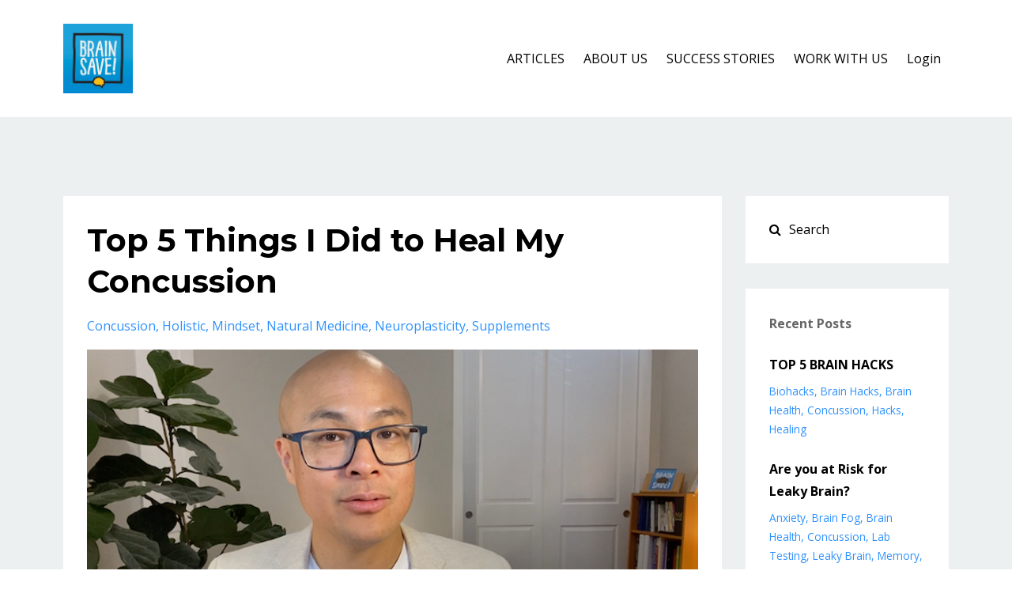

--- FILE ---
content_type: text/html; charset=utf-8
request_url: https://www.brainsave.com/blog/top-5-things-to-heal-my-concussion
body_size: 11119
content:
<!DOCTYPE html>
<html lang="en">
  <head>

    <!-- Title and description ================================================== -->
    
              <meta name="csrf-param" content="authenticity_token">
              <meta name="csrf-token" content="9hZZJOzX+P8tMrMPzn7LiNfUpMjnGEt64dT4e88vlQkNQvwJgv5rQLQ0r/SALgCDFMdCJvM/IizwcjwyihSSfw==">
            
    <title>
      
        Top 5 Things I Did to Heal My Concussion
      
    </title>
    <meta charset="utf-8" />
    <meta content="IE=edge,chrome=1" http-equiv="X-UA-Compatible">
    <meta name="viewport" content="width=device-width, initial-scale=1, maximum-scale=1, user-scalable=no">
    

    <!-- Helpers ================================================== -->
    <meta property="og:type" content="website">
<meta property="og:url" content="https://www.brainsave.com/blog/top-5-things-to-heal-my-concussion">
<meta name="twitter:card" content="summary_large_image">

<meta property="og:title" content="Top 5 Things I Did to Heal My Concussion">
<meta name="twitter:title" content="Top 5 Things I Did to Heal My Concussion">



<meta property="og:image" content="https://kajabi-storefronts-production.kajabi-cdn.com/kajabi-storefronts-production/blogs/11362/images/3GsslgUdQOC2sirF2UxP_top_things_to_heal.png">
<meta name="twitter:image" content="https://kajabi-storefronts-production.kajabi-cdn.com/kajabi-storefronts-production/blogs/11362/images/3GsslgUdQOC2sirF2UxP_top_things_to_heal.png">


    <link href="https://kajabi-storefronts-production.kajabi-cdn.com/kajabi-storefronts-production/file-uploads/themes/887070/settings_images/b258da-a5a4-05c2-21b5-e2722c4ee3_17cc1dfb-f0bd-4ae9-88f2-6bbdedced8a9.png?v=2" rel="shortcut icon" />
    <link rel="canonical" href="https://www.brainsave.com/blog/top-5-things-to-heal-my-concussion" />

    <!-- CSS ================================================== -->
    <link rel="stylesheet" href="https://maxcdn.bootstrapcdn.com/bootstrap/4.0.0-alpha.4/css/bootstrap.min.css" integrity="sha384-2hfp1SzUoho7/TsGGGDaFdsuuDL0LX2hnUp6VkX3CUQ2K4K+xjboZdsXyp4oUHZj" crossorigin="anonymous">
    <link rel="stylesheet" href="https://maxcdn.bootstrapcdn.com/font-awesome/4.5.0/css/font-awesome.min.css">
    
      <link href="//fonts.googleapis.com/css?family=Open+Sans:400,700,400italic,700italic|Montserrat:400,700,400italic,700italic" rel="stylesheet" type="text/css">
    
    <link rel="stylesheet" media="screen" href="https://kajabi-app-assets.kajabi-cdn.com/assets/core-0d125629e028a5a14579c81397830a1acd5cf5a9f3ec2d0de19efb9b0795fb03.css" />
    <link rel="stylesheet" media="screen" href="https://kajabi-storefronts-production.kajabi-cdn.com/kajabi-storefronts-production/themes/887070/assets/styles.css?1766128804570653" />
    <link rel="stylesheet" media="screen" href="https://kajabi-storefronts-production.kajabi-cdn.com/kajabi-storefronts-production/themes/887070/assets/overrides.css?1766128804570653" />

    <!-- Full Bleed Or Container ================================================== -->
    

    <!-- Header hook ================================================== -->
    <link rel="alternate" type="application/rss+xml" title="" href="https://www.brainsave.com/blog.rss" /><script type="text/javascript">
  var Kajabi = Kajabi || {};
</script>
<script type="text/javascript">
  Kajabi.currentSiteUser = {
    "id" : "-1",
    "type" : "Guest",
    "contactId" : "",
  };
</script>
<script type="text/javascript">
  Kajabi.theme = {
    activeThemeName: "NEW Premier",
    previewThemeId: null,
    editor: false
  };
</script>
<meta name="turbo-prefetch" content="false">
<!-- Default Statcounter code for BrainSAVE.com
http://www.BrainSAVE.com -->
<script type="text/javascript">
var sc_project=12003726; 
var sc_invisible=1; 
var sc_security="2876f038"; 
var sc_https=1; 
</script>
<script type="text/javascript"
src="https://www.statcounter.com/counter/counter.js"
async></script>
<noscript><div class="statcounter"><a title="Web Analytics
Made Easy - StatCounter" href="https://statcounter.com/"
target="_blank"><img class="statcounter"
src="https://c.statcounter.com/12003726/0/2876f038/1/"
alt="Web Analytics Made Easy -
StatCounter"></a></div></noscript>
<!-- End of Statcounter Code -->

<!-- Deadline Funnel --><script type="text/javascript" data-cfasync="false">function SendUrlToDeadlineFunnel(e){var r,t,c,a,h,n,o,A,i = "ABCDEFGHIJKLMNOPQRSTUVWXYZabcdefghijklmnopqrstuvwxyz0123456789+/=",d=0,l=0,s="",u=[];if(!e)return e;do r=e.charCodeAt(d++),t=e.charCodeAt(d++),c=e.charCodeAt(d++),A=r<<16|t<<8|c,a=A>>18&63,h=A>>12&63,n=A>>6&63,o=63&A,u[l++]=i.charAt(a)+i.charAt(h)+i.charAt(n)+i.charAt(o);while(d<e.length);s=u.join("");var C=e.length%3;var decoded = (C?s.slice(0,C-3):s)+"===".slice(C||3);decoded = decoded.replace("+", "-");decoded = decoded.replace("/", "_");return decoded;} var dfUrl = SendUrlToDeadlineFunnel(location.href); var dfParentUrlValue;try {dfParentUrlValue = window.parent.location.href;} catch(err) {if(err.name === "SecurityError") {dfParentUrlValue = document.referrer;}}var dfParentUrl = (parent !== window) ? ("/" + SendUrlToDeadlineFunnel(dfParentUrlValue)) : "";(function() {var s = document.createElement("script");s.type = "text/javascript";s.async = true;s.setAttribute("data-scriptid", "dfunifiedcode");s.src ="https://a.deadlinefunnel.com/unified/reactunified.bundle.js?userIdHash=eyJpdiI6ImNDYloyZnR3ZTVuWXVOWEo5cVlSRGc9PSIsInZhbHVlIjoicGZLOWtsQ1NxWC9oUURyaEU0d3djdz09IiwibWFjIjoiODQ5Nzk0OGViN2I5NGVkODkzZjU2MDVmNzllOTIwOTk3MDMwNjUyMGRlYmQ2NGFlNmJhMDA0NTM3MDgxZmFmNCJ9&pageFromUrl="+dfUrl+"&parentPageFromUrl="+dfParentUrl;var s2 = document.getElementsByTagName("script")[0];s2.parentNode.insertBefore(s, s2);})();</script><!-- End Deadline Funnel --><script>
(function(i,s,o,g,r,a,m){i['GoogleAnalyticsObject']=r;i[r]=i[r]||function(){
(i[r].q=i[r].q||[]).push(arguments)
},i[r].l=1*new Date();a=s.createElement(o),
m=s.getElementsByTagName(o)[0];a.async=1;a.src=g;m.parentNode.insertBefore(a,m)
})(window,document,'script','//www.google-analytics.com/analytics.js','ga');
ga('create', 'UA-133791511-1', 'auto', {});
ga('send', 'pageview');
</script>
<style type="text/css">
  #editor-overlay {
    display: none;
    border-color: #2E91FC;
    position: absolute;
    background-color: rgba(46,145,252,0.05);
    border-style: dashed;
    border-width: 3px;
    border-radius: 3px;
    pointer-events: none;
    cursor: pointer;
    z-index: 10000000000;
  }
  .editor-overlay-button {
    color: white;
    background: #2E91FC;
    border-radius: 2px;
    font-size: 13px;
    margin-inline-start: -24px;
    margin-block-start: -12px;
    padding-block: 3px;
    padding-inline: 10px;
    text-transform:uppercase;
    font-weight:bold;
    letter-spacing:1.5px;

    left: 50%;
    top: 50%;
    position: absolute;
  }
</style>
<script src="https://kajabi-app-assets.kajabi-cdn.com/vite/assets/track_analytics-999259ad.js" crossorigin="anonymous" type="module"></script><link rel="modulepreload" href="https://kajabi-app-assets.kajabi-cdn.com/vite/assets/stimulus-576c66eb.js" as="script" crossorigin="anonymous">
<link rel="modulepreload" href="https://kajabi-app-assets.kajabi-cdn.com/vite/assets/track_product_analytics-9c66ca0a.js" as="script" crossorigin="anonymous">
<link rel="modulepreload" href="https://kajabi-app-assets.kajabi-cdn.com/vite/assets/stimulus-e54d982b.js" as="script" crossorigin="anonymous">
<link rel="modulepreload" href="https://kajabi-app-assets.kajabi-cdn.com/vite/assets/trackProductAnalytics-3d5f89d8.js" as="script" crossorigin="anonymous">      <script type="text/javascript">
        if (typeof (window.rudderanalytics) === "undefined") {
          !function(){"use strict";window.RudderSnippetVersion="3.0.3";var sdkBaseUrl="https://cdn.rudderlabs.com/v3"
          ;var sdkName="rsa.min.js";var asyncScript=true;window.rudderAnalyticsBuildType="legacy",window.rudderanalytics=[]
          ;var e=["setDefaultInstanceKey","load","ready","page","track","identify","alias","group","reset","setAnonymousId","startSession","endSession","consent"]
          ;for(var n=0;n<e.length;n++){var t=e[n];window.rudderanalytics[t]=function(e){return function(){
          window.rudderanalytics.push([e].concat(Array.prototype.slice.call(arguments)))}}(t)}try{
          new Function('return import("")'),window.rudderAnalyticsBuildType="modern"}catch(a){}
          if(window.rudderAnalyticsMount=function(){
          "undefined"==typeof globalThis&&(Object.defineProperty(Object.prototype,"__globalThis_magic__",{get:function get(){
          return this},configurable:true}),__globalThis_magic__.globalThis=__globalThis_magic__,
          delete Object.prototype.__globalThis_magic__);var e=document.createElement("script")
          ;e.src="".concat(sdkBaseUrl,"/").concat(window.rudderAnalyticsBuildType,"/").concat(sdkName),e.async=asyncScript,
          document.head?document.head.appendChild(e):document.body.appendChild(e)
          },"undefined"==typeof Promise||"undefined"==typeof globalThis){var d=document.createElement("script")
          ;d.src="https://polyfill-fastly.io/v3/polyfill.min.js?version=3.111.0&features=Symbol%2CPromise&callback=rudderAnalyticsMount",
          d.async=asyncScript,document.head?document.head.appendChild(d):document.body.appendChild(d)}else{
          window.rudderAnalyticsMount()}window.rudderanalytics.load("2apYBMHHHWpiGqicceKmzPebApa","https://kajabiaarnyhwq.dataplane.rudderstack.com",{})}();
        }
      </script>
      <script type="text/javascript">
        if (typeof (window.rudderanalytics) !== "undefined") {
          rudderanalytics.page({"account_id":"34089","site_id":"33559"});
        }
      </script>
      <script type="text/javascript">
        if (typeof (window.rudderanalytics) !== "undefined") {
          (function () {
            function AnalyticsClickHandler (event) {
              const targetEl = event.target.closest('a') || event.target.closest('button');
              if (targetEl) {
                rudderanalytics.track('Site Link Clicked', Object.assign(
                  {"account_id":"34089","site_id":"33559"},
                  {
                    link_text: targetEl.textContent.trim(),
                    link_href: targetEl.href,
                    tag_name: targetEl.tagName,
                  }
                ));
              }
            };
            document.addEventListener('click', AnalyticsClickHandler);
          })();
        }
      </script>
<script>
!function(f,b,e,v,n,t,s){if(f.fbq)return;n=f.fbq=function(){n.callMethod?
n.callMethod.apply(n,arguments):n.queue.push(arguments)};if(!f._fbq)f._fbq=n;
n.push=n;n.loaded=!0;n.version='2.0';n.agent='plkajabi';n.queue=[];t=b.createElement(e);t.async=!0;
t.src=v;s=b.getElementsByTagName(e)[0];s.parentNode.insertBefore(t,s)}(window,
                                                                      document,'script','https://connect.facebook.net/en_US/fbevents.js');


fbq('init', '397440884398392');
fbq('track', "PageView");</script>
<noscript><img height="1" width="1" style="display:none"
src="https://www.facebook.com/tr?id=397440884398392&ev=PageView&noscript=1"
/></noscript>
<meta name='site_locale' content='en'><style type="text/css">
  /* Font Awesome 4 */
  .fa.fa-twitter{
    font-family:sans-serif;
  }
  .fa.fa-twitter::before{
    content:"𝕏";
    font-size:1.2em;
  }

  /* Font Awesome 5 */
  .fab.fa-twitter{
    font-family:sans-serif;
  }
  .fab.fa-twitter::before{
    content:"𝕏";
    font-size:1.2em;
  }
</style>
<link rel="stylesheet" href="https://cdn.jsdelivr.net/npm/@kajabi-ui/styles@1.0.4/dist/kajabi_products/kajabi_products.css" />
<script type="module" src="https://cdn.jsdelivr.net/npm/@pine-ds/core@3.14.0/dist/pine-core/pine-core.esm.js"></script>
<script nomodule src="https://cdn.jsdelivr.net/npm/@pine-ds/core@3.14.0/dist/pine-core/index.esm.js"></script>

  </head>
  <body>
    <div class="container container--main">
      <div class="content-wrap">
        <div id="section-header" data-section-id="header"><!-- Header Variables -->























<!-- KJB Settings Variables -->





<style>
  .header {
    background: #fff;
  }
  
  .header .logo--text, .header--left .header-menu a {
    line-height: 88px;
  }
  .header .logo--image {
    height: 88px;
  }
  .header .logo img {
    max-height: 88px;
  }
  .announcement {
      background: #2e91fc;
      color: #fff;
    }
  /*============================================================================
    #Header User Menu Styles
  ==============================================================================*/
  .header .user__dropdown {
    background: #fff;
    top: 119px;
  }
  .header--center .user__dropdown {
    top: 50px;
  }
  
  /*============================================================================
    #Header Responsive Styles
  ==============================================================================*/
  @media (max-width: 767px) {
    .header .logo--text {
      line-height: 88px;
    }
    .header .logo--image {
      max-height: 88px;
    }
    .header .logo img {
      max-height: 88px;
    }
    .header .header-ham {
      top: 44px;
    }
  }
</style>



  <!-- Announcement Variables -->






<!-- KJB Settings Variables -->


<style>
  .announcement {
    background: #2e91fc;
    color: #fff;
  }
  a.announcement:hover {
    color: #fff;
  }
</style>



  <div class="header header--light header--left" kjb-settings-id="sections_header_settings_background_color">
    <div class="container">
      
        <a href="/" class="logo logo--image">
          <img src="https://kajabi-storefronts-production.kajabi-cdn.com/kajabi-storefronts-production/themes/887070/settings_images/e9Grgy0cRQiv8eAE6yQ9_file.jpg" kjb-settings-id="sections_header_settings_logo"/>
        </a>
      
      <div class="header-ham">
        <span></span>
        <span></span>
        <span></span>
      </div>
      <div kjb-settings-id="sections_header_settings_menu" class="header-menu">
        
          
            <a href="https://www.brainsave.com/blog">ARTICLES</a>
          
            <a href="https://www.brainsave.com/pages/about">ABOUT US</a>
          
            <a href="http://drtituschiu.com/success/">SUCCESS STORIES</a>
          
            <a href="https://www.brainsave.com/newclientapplication">WORK WITH US</a>
          
        
        
        <!-- User Dropdown Variables -->





<!-- KJB Settings Variables -->






  <span kjb-settings-id="sections_header_settings_language_login"><a href="/login">Login</a></span>


      </div>
    </div>
  </div>


</div>
        


        <div id="" class="section section--global">
  <div class="container">
    <div class="row section__row">
      <div class="section__body col-lg-9">
        <div id="section-blog_post_body" data-section-id="blog_post_body"><div class="panel blog fluid-video">
  <div class="panel__body">
    <h1 class="blog__title">Top 5 Things I Did to Heal My Concussion</h1>
    <div class="blog__info">
      
        <span class="blog__tags" kjb-settings-id="sections_blog_post_body_settings_show_tags">
          
            
              <a href="https://www.brainsave.com/blog?tag=concussion">concussion</a>
            
              <a href="https://www.brainsave.com/blog?tag=holistic">holistic</a>
            
              <a href="https://www.brainsave.com/blog?tag=mindset">mindset</a>
            
              <a href="https://www.brainsave.com/blog?tag=natural+medicine">natural medicine</a>
            
              <a href="https://www.brainsave.com/blog?tag=neuroplasticity">neuroplasticity</a>
            
              <a href="https://www.brainsave.com/blog?tag=supplements">supplements</a>
            
          
        </span>
      
      
      
    </div>
    
    
  
    
      <img src="https://kajabi-storefronts-production.kajabi-cdn.com/kajabi-storefronts-production/blogs/11362/images/3GsslgUdQOC2sirF2UxP_top_things_to_heal.png" class="img-fluid"/>
    
  


    <h3><span style="color: #444444;"><strong>SUMMARY:</strong></span></h3>
<ul>
<li><span color="#444444" style="color: #000000;"><span style="caret-color: #444444;">Top 5 things I did to heal from my concussion&nbsp;</span></span></li>
<li><span style="color: #000000;">What you can do to jumpstart your healing</span></li>
<li><strong>FREE DOWNLOAD: <a href="https://www.brainsave.com/top5">Quickstart Guide to Concussion Supplements</a></strong></li>
</ul>
<p>&nbsp;</p>
<h3><span style="color: #444444;"><strong>WATCH FULL VIDEO:<br /></strong></span></h3>
<p><iframe width="560" height="315" src="https://www.youtube.com/embed/mCr2VTSDlBg" title="YouTube video player" frameborder="0" allow="accelerometer; autoplay; clipboard-write; encrypted-media; gyroscope; picture-in-picture" allowfullscreen="allowfullscreen"> </iframe></p>
<h3>&nbsp;</h3>
<h3><span style="color: #444444;"><strong>FULL TRANSCRIPT:</strong></span></h3>
<p><em><span style="color: #444444;"><span style="font-weight: 400;">[The following is the full transcript of this video blog. Please note that this video, like all of Dr. Chiu's&nbsp;</span><span style="font-weight: 400;">blog videos, features Dr. Chiu speaking extemporaneously&ndash; he is unscripted for your viewing&nbsp;</span><span style="font-weight: 400;">pleasure. Enjoy!]</span></span></em></p>
<p>&nbsp;</p>
<p>Hey my friends. I'm Dr. Titus Chiu and welcome to another episode of BrainSAVE TV.<span class="Apple-converted-space">&nbsp;</span></p>
<p>In this video, you'll learn the<strong> top five things I did to heal my brain from concussion.&nbsp;</strong></p>
<p>Over 20 years ago, I was in a terrible car accident that nearly took my life. Although I survived, I ended up with chronic pain and suffered from a concussion. And no matter what I tried within conventional medicine, it just didn't cut it. I wasn't finding answers.&nbsp;</p>
<p>So I decided to go outside the box and went back to school&ndash;&nbsp;</p>
<p>I got a postdoc in clinical neurology, a master's in nutrition. I studied chiropractic, acupuncture, anything I could get my hands on, to figure out the secrets to healing my brain.&nbsp;</p>
<p>And I'm so glad that I did because many of the things that I learned along the way I experimented on my own self. And in doing so I was able to heal my brain and reclaim my life.<span class="Apple-converted-space">&nbsp;</span></p>
<p>And some of the darkest moments in my life turned out to be a blessing in disguise.&nbsp;</p>
<p>And I was able to share that information with countless patients and private clients over the years and help guide them through their concussion recovery as well.<span class="Apple-converted-space">&nbsp;</span></p>
<p>In this video, I'm going to share with you the top five things that I did to heal my brain from concussion.</p>
<h2><span style="text-decoration: underline;"><strong>NUMBER 1</strong></span></h2>
<p>I changed my diet.<span class="Apple-converted-space">&nbsp;</span></p>
<p>One of the most common reasons and triggers for brain symptoms after concussion I discovered was sensitivities to different foods that I was eating every single day. One of the biggest offenders for me and triggers was gluten. So by cutting out gluten as well as other different foods that I identified through advanced diagnostic lab testing, I was able to turn my health around.</p>
<h2><span style="text-decoration: underline;"><strong>NUMBER 2</strong></span></h2>
<p>The second thing I did was I took supplements.<span class="Apple-converted-space">&nbsp;</span></p>
<p>Supplements are a fantastic way of giving your brain the high doses of nutrients it needs to heal itself and rebuild those connections that get become damaged after a concussion. And so through the use of supplements, very specific supplements that I had identified through personalized testing, I was able to heal my brain and accelerate the recovery from my concussion.<span class="Apple-converted-space">&nbsp;</span></p>
<h2><span style="text-decoration: underline;"><strong>NUMBER 3</strong></span></h2>
<p>The third thing I did to heal from my concussion was train my brain.<span class="Apple-converted-space">&nbsp;</span></p>
<p>Using specific exercises designed to heal the different areas of my nervous system that had become injured in that concussion, I was able to trigger neuroplasticity, and reconnect those areas that were injured, as well as the areas that the communication had gone south.<span class="Apple-converted-space">&nbsp;</span></p>
<p>Why was that important?<span class="Apple-converted-space">&nbsp;</span></p>
<p>Because after a concussion, as I mentioned in a previous video, your neural networks can become out of balance. And that's one of the major root causes for brain health challenges.&nbsp;</p>
<p><strong>VESTIBULAR SYSTEM AND CONCUSSION SYMPTOMS</strong></p>
<p>There is an area of my nervous system called the vestibular system that had become injured in the concussion. I ended up experiencing symptoms like vertigo as well as headaches and eyestrain.<span class="Apple-converted-space">&nbsp;</span></p>
<p>So by doing specific brain training exercises, I was able to rewire those areas of my vestibular system, and I haven't experienced vertigo ever since.<span class="Apple-converted-space">&nbsp;</span></p>
<p>So the third thing I did to heal from my concussion was train my brain.<span class="Apple-converted-space">&nbsp;</span></p>
<h2><span style="text-decoration: underline;"><strong>NUMBER 4</strong></span></h2>
<p>The fourth thing I did to heal from my concussion was to manage my stress.<span class="Apple-converted-space">&nbsp;</span></p>
<p>If your brain is stressed, or you're stressed, or you're just running around every single day, and you don't have any time for yourself, and you're just focused on either your health or your work or your family or your friends, then your brain just won't have the energy it needs to heal.<span class="Apple-converted-space">&nbsp;</span></p>
<p>That could be one of the major obstacles to healing your concussion.&nbsp;</p>
<h2><span style="text-decoration: underline;"><strong>NUMBER 5</strong></span></h2>
<p>And finally, the fifth thing I did to heal from my concussion was to shift my mindset.<span class="Apple-converted-space">&nbsp;</span></p>
<p>How many of you out there who've had a concussion are have been struggling for months, if not years, and you're feeling discouraged? You know, that's totally normal. It's part of the process of not healing and struggling with symptoms. I totally get that. I went through it myself.&nbsp;</p>
<p>But what I discovered was the negative parts of my thinking, really got the best of me and sabotaged my most valiant efforts at healing. And so one of the most important things that I did to heal from my concussion was to shift my mindset and regain control of my mind and my thoughts and stop those negative self sabotaging thoughts that were really a major obstacle to my healing.&nbsp;</p>
<p>So there you go, the top five things I did to heal my brain.&nbsp;</p>
<p>I know, I know, that was a lot, I did a lot. And it took me months and years of building in these wellness routines and rituals into my life and finding the right ones and tweaking it to see which ones worked for me in my brain.<span class="Apple-converted-space">&nbsp;</span></p>
<p>But the great news is, I've been there I've done it, I've done the trial and error, and so I can now share with you. And I've shared with 1000s of my patients and private clients, the shortcuts as well as the secrets to healing the brain.<span class="Apple-converted-space">&nbsp;</span></p>
<p>And the great news is along the way, when you install these new rituals, you'll begin to experience quick wins and you'll begin to experience improvements in your symptoms as long as you identify the root cause for your symptoms, and you personalize the right rituals and wellness practices that are right for you and your brain.<span class="Apple-converted-space">&nbsp;</span></p>
<p>To help get you started, <a href="https://www.brainsave.com/top5">I put together a quickstart guide to supplements for concussion.</a><span class="Apple-converted-space">&nbsp;</span></p>
<p><img src="https://kajabi-storefronts-production.kajabi-cdn.com/kajabi-storefronts-production/blogs/11362/images/zBDG9Ju1T3SMT0BOaYRt_top_5_concussion_supps_thumbnail.jpg" width="213" height="280" /></p>
<p>It's the top five supplements for concussion that I took to help heal my brain, as well as the ones that I've seen work across the board for the 1000s countless patients and clients that I've worked with over the years to help them heal there.<span class="Apple-converted-space">&nbsp;</span></p>
<p>So <a href="https://www.brainsave.com/top5">be sure to download that handout and that quickstart guide to supplements for concussion</a> and get started on your journey to recovery.<span class="Apple-converted-space">&nbsp;</span></p>
<p><strong>SUBSCRIBE TO MY YOUTUBE CHANNEL</strong></p>
<p>And <a href="https://www.youtube.com/channel/UCwv7hKzOcNjmaN7Xxk8f3FA">don't forget to subscribe to my YouTube channel</a> where I'm constantly uploading new information and revealing new secrets to brain healing and neuroplasticity.<span class="Apple-converted-space">&nbsp;</span></p>
<p>In my next video <strong>I'll be revealing to you the number one brain test you need that your doctor doesn't know about.<span class="Apple-converted-space">&nbsp;</span></strong></p>
<p>&nbsp;</p>
<p>My name is Dr. Titus Chu. It has been a pleasure. Thanks so much for watching. This has been another episode of BrainSAVE TV.</p>
    
  </div>
</div>



</div>
      </div>
      <div id="section-blog_sidebar" data-section-id="blog_sidebar">
  <div class="section__sidebar col-lg-3">
    
      
          




<style>
  .search {
    background-color: #ffffff;
  }
  .panel--1589872544536 ::-webkit-input-placeholder {
    color: #000000;
  }
  .panel--1589872544536 ::-moz-placeholder {
    color: #000000;
  }
  .panel--1589872544536 :-ms-input-placeholder {
    color: #000000;
  }
  .panel--1589872544536 :-moz-placeholder {
    color: #000000;
  }
  .panel--1589872544536 .search__icon {
    color: #000000;
  }
  .panel--1589872544536 .search__input {
    color: #000000;
  }
</style>

<div class="panel panel--1589872544536 search" kjb-settings-id="sections_blog_sidebar_blocks_1589872544536_settings_search_text">
  <div class="panel__body">
    <form action="/blog/search" method="get" role="search">
      <div class="input-group">
        <span class="input-group-addon search__icon"><i class="fa fa-search"></i></span>
        <input class="form-control search__input" type="search" name="q" placeholder="Search">
      </div>
    </form>
  </div>
</div>

        
    
      
          <!-- Block Variables -->




<!-- KJB Settings Variables -->




<div class="panel" kjb-settings-id="sections_blog_sidebar_blocks_1546134092597_settings_heading">
  <div class="panel__body">
    <p class="panel__heading panel__heading--light" kjb-settings-id="sections_blog_sidebar_blocks_1546134092597_settings_heading">Recent Posts</p>
    
      <div class="recent-post">
        <a href="/blog/top-5-brain-hacks" class="recent-post__title">TOP 5 BRAIN HACKS</a>
        
          <div class="recent-post__tags" kjb-settings-id="sections_blog_sidebar_blocks_1546134092597_settings_show_tags">
            
              <a href="https://www.brainsave.com/blog?tag=biohacks">biohacks</a>
            
              <a href="https://www.brainsave.com/blog?tag=brain+hacks">brain hacks</a>
            
              <a href="https://www.brainsave.com/blog?tag=brain+health">brain health</a>
            
              <a href="https://www.brainsave.com/blog?tag=concussion">concussion</a>
            
              <a href="https://www.brainsave.com/blog?tag=hacks">hacks</a>
            
              <a href="https://www.brainsave.com/blog?tag=healing">healing</a>
            
          </div>
        
        
      </div>
    
      <div class="recent-post">
        <a href="/blog/the-leaky-brain-test" class="recent-post__title">Are you at Risk for Leaky Brain?</a>
        
          <div class="recent-post__tags" kjb-settings-id="sections_blog_sidebar_blocks_1546134092597_settings_show_tags">
            
              <a href="https://www.brainsave.com/blog?tag=anxiety">anxiety</a>
            
              <a href="https://www.brainsave.com/blog?tag=brain+fog">brain fog</a>
            
              <a href="https://www.brainsave.com/blog?tag=brain+health">brain health</a>
            
              <a href="https://www.brainsave.com/blog?tag=concussion">concussion</a>
            
              <a href="https://www.brainsave.com/blog?tag=lab+testing">lab testing</a>
            
              <a href="https://www.brainsave.com/blog?tag=leaky+brain">leaky brain</a>
            
              <a href="https://www.brainsave.com/blog?tag=memory">memory</a>
            
              <a href="https://www.brainsave.com/blog?tag=sleep">sleep</a>
            
          </div>
        
        
      </div>
    
      <div class="recent-post">
        <a href="/blog/top-5-things-to-heal-my-concussion" class="recent-post__title">Top 5 Things I Did to Heal My Concussion</a>
        
          <div class="recent-post__tags" kjb-settings-id="sections_blog_sidebar_blocks_1546134092597_settings_show_tags">
            
              <a href="https://www.brainsave.com/blog?tag=concussion">concussion</a>
            
              <a href="https://www.brainsave.com/blog?tag=holistic">holistic</a>
            
              <a href="https://www.brainsave.com/blog?tag=mindset">mindset</a>
            
              <a href="https://www.brainsave.com/blog?tag=natural+medicine">natural medicine</a>
            
              <a href="https://www.brainsave.com/blog?tag=neuroplasticity">neuroplasticity</a>
            
              <a href="https://www.brainsave.com/blog?tag=supplements">supplements</a>
            
          </div>
        
        
      </div>
    
  </div>
</div>

        
    
      
          

<style>
  .panel--1546134249904 .instructor__title {
    color: ;
  }
</style>

<div class="panel panel--1546134249904 instructor" kjb-settings-id="sections_blog_sidebar_blocks_1546134249904_settings_heading">
  <div class="panel__body">
    
      <h6 class="panel__heading" kjb-settings-id="sections_blog_sidebar_blocks_1546134249904_settings_heading">About the Author</h6>
    
    <div class="media">
      
        <div class="media-left">
          <img src="https://kajabi-storefronts-production.kajabi-cdn.com/kajabi-storefronts-production/themes/566610/settings_images/DLqItMHnTaKYLT96t5TN_DTC_headshot.jpg" class="img-circle instructor__image" kjb-settings-id="sections_blog_sidebar_blocks_1546134249904_settings_image"/>
        </div>
      
      <div class="media-body media-middle">
        <p class="instructor__name" kjb-settings-id="sections_blog_sidebar_blocks_1546134249904_settings_name">Dr. Titus Chiu</p>
        <p class="instructor__title" kjb-settings-id="sections_blog_sidebar_blocks_1546134249904_settings_title">Functional Neurologist</p>
      </div>
    </div>
    <p class="panel__copy" kjb-settings-id="sections_blog_sidebar_blocks_1546134249904_settings_bio">Dr. Titus Chiu is a #1 international bestselling author, award-winning international speaker, and Functional Neurologist who is on a mission to transform the face of healthcare for the 1.1 BILLION people around the world struggling with brain and mental health challenges. He works with patients both online and in-person via personalized brain-based coaching programs, online masterclasses, and immersive 5-day brain camps.</p>
  </div>
</div>

      
    
      
          <!-- Block Variables -->

















<!-- KJB Settings Variables -->















<style>
  .social--1546134136977 .social__link {
    color: #999;
  }
</style>

<div class="social social--1546134136977">
  
    <a target="_blank" class="social__link fa fa-facebook" href="https://www.facebook.com/BrainSaveProgram" kjb-settings-id="sections_blog_sidebar_blocks_1546134136977_settings_social_facebook_url"></a>
  
  
  
    <a target="_blank" class="social__link fa fa-instagram" href="https://www.instagram.com/drtituschiu/" kjb-settings-id="sections_blog_sidebar_blocks_1546134136977_settings_social_instagram_url"></a>
  
  
  
  
  
    <a target="_blank" class="social__link fa fa-youtube" href="https://www.youtube.com/channel/UCwv7hKzOcNjmaN7Xxk8f3FA?view_as=subscriber" kjb-settings-id="sections_blog_sidebar_blocks_1546134136977_settings_social_youtube_url"></a>
  
  
  
  
  
  
  
  
</div>

        
    
  </div>



</div>
    </div>
  </div>
</div>
        <div id="section-footer" data-section-id="footer">


<style>
  .container--main {
    background: #2a323c;
  }
  .footer {
    background: #2a323c;
  }
  
</style>

  <footer class="footer footer--dark footer--left" kjb-settings-id="sections_footer_settings_background_color">
    <div class="container">
      <div class="footer__text-container">
        
        
          <span kjb-settings-id="sections_footer_settings_copyright" class="footer__copyright">&copy; 2026 BrainSAVE!</span>
        
        
        
          <div kjb-settings-id="sections_footer_settings_menu" class="footer__menu">
            
              <a class="footer__menu-item" href="https://www.brainsave.com/pages/terms-of-service">Terms of Service</a>
            
              <a class="footer__menu-item" href="https://www.brainsave.com/pages/privacy-policy">Privacy</a>
            
          </div>
        
      </div>
      <!-- Section Variables -->






















<!-- KJB Settings Variables -->

















<style>
  .footer .social-icons__icon,
  .footer .social-icons__icon:hover {
    color: #ffffff;
  }
  .footer .social-icons--round .social-icons__icon ,
  .footer .social-icons--square .social-icons__icon {
    background-color: #2e91fc;
  }
</style>


  <div class="social-icons social-icons--none social-icons--left">
    <div class="social-icons__row">
      
        <a class="social-icons__icon fa fa-facebook" href="https://www.facebook.com/drtituschiu" kjb-settings-id="sections_footer_settings_social_icon_link_facebook"></a>
      
      
      
        <a class="social-icons__icon fa fa-instagram" href="https://www.instagram.com/drtituschiu" kjb-settings-id="sections_footer_settings_social_icon_link_instagram"></a>
      
      
        <a class="social-icons__icon fa fa-youtube" href="https://www.youtube.com/channel/UCwv7hKzOcNjmaN7Xxk8f3FA" kjb-settings-id="sections_footer_settings_social_icon_link_youtube"></a>
      
      
      
      
      
      
      
      
      
      
      
      
      
    </div>
  </div>


    </div>
  </footer>


</div>
      </div>
    </div>
    
      <div id="section-pop_exit" data-section-id="pop_exit">

  



  


</div>
    
    <div id="section-pop_two_step" data-section-id="pop_two_step">






  


<style>
  #two-step {
    display: none;
    /*============================================================================
      #Background Color Override
    ==============================================================================*/
    
      /*============================================================================
        #Text Color Override
      ==============================================================================*/
      color: ;
    
  }
</style>

<div id="two-step" class="pop pop--light">
  <div class="pop__content">
    <div class="pop__inner">
      <div class="pop__body" style="background: #fff;">
        <a class="pop__close">
          Close
        </a>
        
          <img src="https://kajabi-storefronts-production.kajabi-cdn.com/kajabi-storefronts-production/themes/887070/assets/two_step.jpg?1766128804570653" class="img-fluid" kjb-settings-id="sections_pop_two_step_settings_image"/>
        
        <div class="pop__body--inner">
          
            <div class="block--1492725498873">
              
                  




<style>
  .block--1492725498873 .progress-wrapper .progress-bar {
    width: 50%;
    background-color: #2e91fc;
  }
  .block--1492725498873 .progress-wrapper .progress {
    background-color: #2980b9;
  }
</style>

<div class="progress-wrapper" kjb-settings-id="sections_pop_two_step_blocks_1492725498873_settings_show_progress">
  <p class="progress-percent" kjb-settings-id="sections_pop_two_step_blocks_1492725498873_settings_progress_text">50% Complete</p>
  <div class="progress">
    <div class="progress-bar progress-bar-striped" kjb-settings-id="sections_pop_two_step_blocks_1492725498873_settings_progress_percent"></div>
  </div>
</div>

                
            </div>
          
            <div class="block--1492725503624">
              
                  <div kjb-settings-id="sections_pop_two_step_blocks_1492725503624_settings_text">
  <h3>Two Step</h3>
<p>Lorem ipsum dolor sit amet, consectetur adipiscing elit, sed do eiusmod tempor incididunt ut labore et dolore magna aliqua.</p>
</div>

              
            </div>
          
          
  <form data-parsley-validate="true" data-kjb-disable-on-submit="true" action="https://www.brainsave.com/forms/104876/form_submissions" accept-charset="UTF-8" method="post"><input name="utf8" type="hidden" value="&#x2713;" autocomplete="off" /><input type="hidden" name="authenticity_token" value="3T+POjZBhdpZ20EkJ7G7Gpvty2fRkhXNPkkoFM8Smiqkva0Q5Nx4pMWcxXpomgdViehRmOPGIZHmYjrpHFZuZg==" autocomplete="off" /><input type="text" name="website_url" autofill="off" placeholder="Skip this field" style="display: none;" /><input type="hidden" name="kjb_fk_checksum" autofill="off" value="e4c7d4bc898176fd5813eba668bf97e2" />
    
    
    
    
    
    
    
    

    <style>
      /*============================================================================
        #Individual CTA Style
      ==============================================================================*/
      .btn--sections_pop_two_step_settings_btn_text.btn--solid {
        background: #2e91fc;
        border-color: #2e91fc;
        color: #ffffff;
      }
      .btn--sections_pop_two_step_settings_btn_text.btn--outline {
        border-color: #2e91fc;
        color: #2e91fc;
      }
    </style>
    <div class="pop__form" kjb-settings-id="sections_pop_two_step_settings_form">
      <input type="hidden" name="thank_you_url" value="">
      <div class="row optin optin--stacked">
        
          <div class="col-sm-12">
            <div class="text-field form-group"><input type="text" name="form_submission[name]" id="form_submission_name" value="" required="required" class="form-control" placeholder="Your First Name" /></div>
          </div>
        
          <div class="col-sm-12">
            <div class="email-field form-group"><input required="required" class="form-control" placeholder="Your Email" type="email" name="form_submission[email]" id="form_submission_email" /></div>
          </div>
        
          <div class="col-sm-12">
            <div class="recaptcha-field form-group">
      <div>
        <script src="https://www.google.com/recaptcha/api.js?onload=recaptchaInit_839DA9&render=explicit" async defer></script>
        <input id="recaptcha_839DA9" type="text" name="g-recaptcha-response-data" />
        <div id="recaptcha_839DA9_container" class="recaptcha-container"></div>

        <style type="text/css">
          .recaptcha-field {
            position: absolute;
            width: 0px;
            height: 0px;
            overflow: hidden;
            z-index: 10;
          }
        </style>

        <script type="text/javascript">
          window.recaptchaInit_839DA9 = function() {
            initKajabiRecaptcha("recaptcha_839DA9", "recaptcha_839DA9_container", "6Lc_Wc0pAAAAAF53oyvx7dioTMB422PcvOC-vMgd");
          };
        </script>
      </div>
    </div>
          </div>
        
        <div class="col-sm-12">
          <button class="btn btn--sections_pop_two_step_settings_btn_text btn--auto btn--solid btn-form" id="form-button" type="submit" kjb-settings-id="sections_pop_two_step_settings_btn_text">Submit</button>
        </div>
      </div>
    </div>
  </form>


        </div>
      </div>
    </div>
  </div>
</div>

</div>

    <!-- Javascripts ================================================== -->
    <script src="https://kajabi-app-assets.kajabi-cdn.com/assets/core-138bf53a645eb18eb9315f716f4cda794ffcfe0d65f16ae1ff7b927f8b23e24f.js"></script>
    <script charset='ISO-8859-1' src='https://fast.wistia.com/assets/external/E-v1.js'></script>
    <script charset='ISO-8859-1' src='https://fast.wistia.com/labs/crop-fill/plugin.js'></script>
    <script src="https://cdnjs.cloudflare.com/ajax/libs/ouibounce/0.0.12/ouibounce.min.js"></script>
    <script src="https://cdnjs.cloudflare.com/ajax/libs/slick-carousel/1.6.0/slick.min.js"></script>
    <script src="https://kajabi-storefronts-production.kajabi-cdn.com/kajabi-storefronts-production/themes/887070/assets/scripts.js?1766128804570653"></script>
    <script src="https://cdnjs.cloudflare.com/ajax/libs/tether/1.3.8/js/tether.min.js"></script><!-- Tether for Bootstrap -->
    <script src="https://maxcdn.bootstrapcdn.com/bootstrap/4.0.0-alpha.4/js/bootstrap.min.js" integrity="sha384-VjEeINv9OSwtWFLAtmc4JCtEJXXBub00gtSnszmspDLCtC0I4z4nqz7rEFbIZLLU" crossorigin="anonymous"></script>
    <script id="dsq-count-scr" src="//.disqus.com/count.js" async=""></script>
  </body>
</html>

--- FILE ---
content_type: text/html; charset=utf-8
request_url: https://www.google.com/recaptcha/api2/anchor?ar=1&k=6Lc_Wc0pAAAAAF53oyvx7dioTMB422PcvOC-vMgd&co=aHR0cHM6Ly93d3cuYnJhaW5zYXZlLmNvbTo0NDM.&hl=en&v=PoyoqOPhxBO7pBk68S4YbpHZ&size=invisible&anchor-ms=20000&execute-ms=30000&cb=ev4tzv5sabkm
body_size: 49291
content:
<!DOCTYPE HTML><html dir="ltr" lang="en"><head><meta http-equiv="Content-Type" content="text/html; charset=UTF-8">
<meta http-equiv="X-UA-Compatible" content="IE=edge">
<title>reCAPTCHA</title>
<style type="text/css">
/* cyrillic-ext */
@font-face {
  font-family: 'Roboto';
  font-style: normal;
  font-weight: 400;
  font-stretch: 100%;
  src: url(//fonts.gstatic.com/s/roboto/v48/KFO7CnqEu92Fr1ME7kSn66aGLdTylUAMa3GUBHMdazTgWw.woff2) format('woff2');
  unicode-range: U+0460-052F, U+1C80-1C8A, U+20B4, U+2DE0-2DFF, U+A640-A69F, U+FE2E-FE2F;
}
/* cyrillic */
@font-face {
  font-family: 'Roboto';
  font-style: normal;
  font-weight: 400;
  font-stretch: 100%;
  src: url(//fonts.gstatic.com/s/roboto/v48/KFO7CnqEu92Fr1ME7kSn66aGLdTylUAMa3iUBHMdazTgWw.woff2) format('woff2');
  unicode-range: U+0301, U+0400-045F, U+0490-0491, U+04B0-04B1, U+2116;
}
/* greek-ext */
@font-face {
  font-family: 'Roboto';
  font-style: normal;
  font-weight: 400;
  font-stretch: 100%;
  src: url(//fonts.gstatic.com/s/roboto/v48/KFO7CnqEu92Fr1ME7kSn66aGLdTylUAMa3CUBHMdazTgWw.woff2) format('woff2');
  unicode-range: U+1F00-1FFF;
}
/* greek */
@font-face {
  font-family: 'Roboto';
  font-style: normal;
  font-weight: 400;
  font-stretch: 100%;
  src: url(//fonts.gstatic.com/s/roboto/v48/KFO7CnqEu92Fr1ME7kSn66aGLdTylUAMa3-UBHMdazTgWw.woff2) format('woff2');
  unicode-range: U+0370-0377, U+037A-037F, U+0384-038A, U+038C, U+038E-03A1, U+03A3-03FF;
}
/* math */
@font-face {
  font-family: 'Roboto';
  font-style: normal;
  font-weight: 400;
  font-stretch: 100%;
  src: url(//fonts.gstatic.com/s/roboto/v48/KFO7CnqEu92Fr1ME7kSn66aGLdTylUAMawCUBHMdazTgWw.woff2) format('woff2');
  unicode-range: U+0302-0303, U+0305, U+0307-0308, U+0310, U+0312, U+0315, U+031A, U+0326-0327, U+032C, U+032F-0330, U+0332-0333, U+0338, U+033A, U+0346, U+034D, U+0391-03A1, U+03A3-03A9, U+03B1-03C9, U+03D1, U+03D5-03D6, U+03F0-03F1, U+03F4-03F5, U+2016-2017, U+2034-2038, U+203C, U+2040, U+2043, U+2047, U+2050, U+2057, U+205F, U+2070-2071, U+2074-208E, U+2090-209C, U+20D0-20DC, U+20E1, U+20E5-20EF, U+2100-2112, U+2114-2115, U+2117-2121, U+2123-214F, U+2190, U+2192, U+2194-21AE, U+21B0-21E5, U+21F1-21F2, U+21F4-2211, U+2213-2214, U+2216-22FF, U+2308-230B, U+2310, U+2319, U+231C-2321, U+2336-237A, U+237C, U+2395, U+239B-23B7, U+23D0, U+23DC-23E1, U+2474-2475, U+25AF, U+25B3, U+25B7, U+25BD, U+25C1, U+25CA, U+25CC, U+25FB, U+266D-266F, U+27C0-27FF, U+2900-2AFF, U+2B0E-2B11, U+2B30-2B4C, U+2BFE, U+3030, U+FF5B, U+FF5D, U+1D400-1D7FF, U+1EE00-1EEFF;
}
/* symbols */
@font-face {
  font-family: 'Roboto';
  font-style: normal;
  font-weight: 400;
  font-stretch: 100%;
  src: url(//fonts.gstatic.com/s/roboto/v48/KFO7CnqEu92Fr1ME7kSn66aGLdTylUAMaxKUBHMdazTgWw.woff2) format('woff2');
  unicode-range: U+0001-000C, U+000E-001F, U+007F-009F, U+20DD-20E0, U+20E2-20E4, U+2150-218F, U+2190, U+2192, U+2194-2199, U+21AF, U+21E6-21F0, U+21F3, U+2218-2219, U+2299, U+22C4-22C6, U+2300-243F, U+2440-244A, U+2460-24FF, U+25A0-27BF, U+2800-28FF, U+2921-2922, U+2981, U+29BF, U+29EB, U+2B00-2BFF, U+4DC0-4DFF, U+FFF9-FFFB, U+10140-1018E, U+10190-1019C, U+101A0, U+101D0-101FD, U+102E0-102FB, U+10E60-10E7E, U+1D2C0-1D2D3, U+1D2E0-1D37F, U+1F000-1F0FF, U+1F100-1F1AD, U+1F1E6-1F1FF, U+1F30D-1F30F, U+1F315, U+1F31C, U+1F31E, U+1F320-1F32C, U+1F336, U+1F378, U+1F37D, U+1F382, U+1F393-1F39F, U+1F3A7-1F3A8, U+1F3AC-1F3AF, U+1F3C2, U+1F3C4-1F3C6, U+1F3CA-1F3CE, U+1F3D4-1F3E0, U+1F3ED, U+1F3F1-1F3F3, U+1F3F5-1F3F7, U+1F408, U+1F415, U+1F41F, U+1F426, U+1F43F, U+1F441-1F442, U+1F444, U+1F446-1F449, U+1F44C-1F44E, U+1F453, U+1F46A, U+1F47D, U+1F4A3, U+1F4B0, U+1F4B3, U+1F4B9, U+1F4BB, U+1F4BF, U+1F4C8-1F4CB, U+1F4D6, U+1F4DA, U+1F4DF, U+1F4E3-1F4E6, U+1F4EA-1F4ED, U+1F4F7, U+1F4F9-1F4FB, U+1F4FD-1F4FE, U+1F503, U+1F507-1F50B, U+1F50D, U+1F512-1F513, U+1F53E-1F54A, U+1F54F-1F5FA, U+1F610, U+1F650-1F67F, U+1F687, U+1F68D, U+1F691, U+1F694, U+1F698, U+1F6AD, U+1F6B2, U+1F6B9-1F6BA, U+1F6BC, U+1F6C6-1F6CF, U+1F6D3-1F6D7, U+1F6E0-1F6EA, U+1F6F0-1F6F3, U+1F6F7-1F6FC, U+1F700-1F7FF, U+1F800-1F80B, U+1F810-1F847, U+1F850-1F859, U+1F860-1F887, U+1F890-1F8AD, U+1F8B0-1F8BB, U+1F8C0-1F8C1, U+1F900-1F90B, U+1F93B, U+1F946, U+1F984, U+1F996, U+1F9E9, U+1FA00-1FA6F, U+1FA70-1FA7C, U+1FA80-1FA89, U+1FA8F-1FAC6, U+1FACE-1FADC, U+1FADF-1FAE9, U+1FAF0-1FAF8, U+1FB00-1FBFF;
}
/* vietnamese */
@font-face {
  font-family: 'Roboto';
  font-style: normal;
  font-weight: 400;
  font-stretch: 100%;
  src: url(//fonts.gstatic.com/s/roboto/v48/KFO7CnqEu92Fr1ME7kSn66aGLdTylUAMa3OUBHMdazTgWw.woff2) format('woff2');
  unicode-range: U+0102-0103, U+0110-0111, U+0128-0129, U+0168-0169, U+01A0-01A1, U+01AF-01B0, U+0300-0301, U+0303-0304, U+0308-0309, U+0323, U+0329, U+1EA0-1EF9, U+20AB;
}
/* latin-ext */
@font-face {
  font-family: 'Roboto';
  font-style: normal;
  font-weight: 400;
  font-stretch: 100%;
  src: url(//fonts.gstatic.com/s/roboto/v48/KFO7CnqEu92Fr1ME7kSn66aGLdTylUAMa3KUBHMdazTgWw.woff2) format('woff2');
  unicode-range: U+0100-02BA, U+02BD-02C5, U+02C7-02CC, U+02CE-02D7, U+02DD-02FF, U+0304, U+0308, U+0329, U+1D00-1DBF, U+1E00-1E9F, U+1EF2-1EFF, U+2020, U+20A0-20AB, U+20AD-20C0, U+2113, U+2C60-2C7F, U+A720-A7FF;
}
/* latin */
@font-face {
  font-family: 'Roboto';
  font-style: normal;
  font-weight: 400;
  font-stretch: 100%;
  src: url(//fonts.gstatic.com/s/roboto/v48/KFO7CnqEu92Fr1ME7kSn66aGLdTylUAMa3yUBHMdazQ.woff2) format('woff2');
  unicode-range: U+0000-00FF, U+0131, U+0152-0153, U+02BB-02BC, U+02C6, U+02DA, U+02DC, U+0304, U+0308, U+0329, U+2000-206F, U+20AC, U+2122, U+2191, U+2193, U+2212, U+2215, U+FEFF, U+FFFD;
}
/* cyrillic-ext */
@font-face {
  font-family: 'Roboto';
  font-style: normal;
  font-weight: 500;
  font-stretch: 100%;
  src: url(//fonts.gstatic.com/s/roboto/v48/KFO7CnqEu92Fr1ME7kSn66aGLdTylUAMa3GUBHMdazTgWw.woff2) format('woff2');
  unicode-range: U+0460-052F, U+1C80-1C8A, U+20B4, U+2DE0-2DFF, U+A640-A69F, U+FE2E-FE2F;
}
/* cyrillic */
@font-face {
  font-family: 'Roboto';
  font-style: normal;
  font-weight: 500;
  font-stretch: 100%;
  src: url(//fonts.gstatic.com/s/roboto/v48/KFO7CnqEu92Fr1ME7kSn66aGLdTylUAMa3iUBHMdazTgWw.woff2) format('woff2');
  unicode-range: U+0301, U+0400-045F, U+0490-0491, U+04B0-04B1, U+2116;
}
/* greek-ext */
@font-face {
  font-family: 'Roboto';
  font-style: normal;
  font-weight: 500;
  font-stretch: 100%;
  src: url(//fonts.gstatic.com/s/roboto/v48/KFO7CnqEu92Fr1ME7kSn66aGLdTylUAMa3CUBHMdazTgWw.woff2) format('woff2');
  unicode-range: U+1F00-1FFF;
}
/* greek */
@font-face {
  font-family: 'Roboto';
  font-style: normal;
  font-weight: 500;
  font-stretch: 100%;
  src: url(//fonts.gstatic.com/s/roboto/v48/KFO7CnqEu92Fr1ME7kSn66aGLdTylUAMa3-UBHMdazTgWw.woff2) format('woff2');
  unicode-range: U+0370-0377, U+037A-037F, U+0384-038A, U+038C, U+038E-03A1, U+03A3-03FF;
}
/* math */
@font-face {
  font-family: 'Roboto';
  font-style: normal;
  font-weight: 500;
  font-stretch: 100%;
  src: url(//fonts.gstatic.com/s/roboto/v48/KFO7CnqEu92Fr1ME7kSn66aGLdTylUAMawCUBHMdazTgWw.woff2) format('woff2');
  unicode-range: U+0302-0303, U+0305, U+0307-0308, U+0310, U+0312, U+0315, U+031A, U+0326-0327, U+032C, U+032F-0330, U+0332-0333, U+0338, U+033A, U+0346, U+034D, U+0391-03A1, U+03A3-03A9, U+03B1-03C9, U+03D1, U+03D5-03D6, U+03F0-03F1, U+03F4-03F5, U+2016-2017, U+2034-2038, U+203C, U+2040, U+2043, U+2047, U+2050, U+2057, U+205F, U+2070-2071, U+2074-208E, U+2090-209C, U+20D0-20DC, U+20E1, U+20E5-20EF, U+2100-2112, U+2114-2115, U+2117-2121, U+2123-214F, U+2190, U+2192, U+2194-21AE, U+21B0-21E5, U+21F1-21F2, U+21F4-2211, U+2213-2214, U+2216-22FF, U+2308-230B, U+2310, U+2319, U+231C-2321, U+2336-237A, U+237C, U+2395, U+239B-23B7, U+23D0, U+23DC-23E1, U+2474-2475, U+25AF, U+25B3, U+25B7, U+25BD, U+25C1, U+25CA, U+25CC, U+25FB, U+266D-266F, U+27C0-27FF, U+2900-2AFF, U+2B0E-2B11, U+2B30-2B4C, U+2BFE, U+3030, U+FF5B, U+FF5D, U+1D400-1D7FF, U+1EE00-1EEFF;
}
/* symbols */
@font-face {
  font-family: 'Roboto';
  font-style: normal;
  font-weight: 500;
  font-stretch: 100%;
  src: url(//fonts.gstatic.com/s/roboto/v48/KFO7CnqEu92Fr1ME7kSn66aGLdTylUAMaxKUBHMdazTgWw.woff2) format('woff2');
  unicode-range: U+0001-000C, U+000E-001F, U+007F-009F, U+20DD-20E0, U+20E2-20E4, U+2150-218F, U+2190, U+2192, U+2194-2199, U+21AF, U+21E6-21F0, U+21F3, U+2218-2219, U+2299, U+22C4-22C6, U+2300-243F, U+2440-244A, U+2460-24FF, U+25A0-27BF, U+2800-28FF, U+2921-2922, U+2981, U+29BF, U+29EB, U+2B00-2BFF, U+4DC0-4DFF, U+FFF9-FFFB, U+10140-1018E, U+10190-1019C, U+101A0, U+101D0-101FD, U+102E0-102FB, U+10E60-10E7E, U+1D2C0-1D2D3, U+1D2E0-1D37F, U+1F000-1F0FF, U+1F100-1F1AD, U+1F1E6-1F1FF, U+1F30D-1F30F, U+1F315, U+1F31C, U+1F31E, U+1F320-1F32C, U+1F336, U+1F378, U+1F37D, U+1F382, U+1F393-1F39F, U+1F3A7-1F3A8, U+1F3AC-1F3AF, U+1F3C2, U+1F3C4-1F3C6, U+1F3CA-1F3CE, U+1F3D4-1F3E0, U+1F3ED, U+1F3F1-1F3F3, U+1F3F5-1F3F7, U+1F408, U+1F415, U+1F41F, U+1F426, U+1F43F, U+1F441-1F442, U+1F444, U+1F446-1F449, U+1F44C-1F44E, U+1F453, U+1F46A, U+1F47D, U+1F4A3, U+1F4B0, U+1F4B3, U+1F4B9, U+1F4BB, U+1F4BF, U+1F4C8-1F4CB, U+1F4D6, U+1F4DA, U+1F4DF, U+1F4E3-1F4E6, U+1F4EA-1F4ED, U+1F4F7, U+1F4F9-1F4FB, U+1F4FD-1F4FE, U+1F503, U+1F507-1F50B, U+1F50D, U+1F512-1F513, U+1F53E-1F54A, U+1F54F-1F5FA, U+1F610, U+1F650-1F67F, U+1F687, U+1F68D, U+1F691, U+1F694, U+1F698, U+1F6AD, U+1F6B2, U+1F6B9-1F6BA, U+1F6BC, U+1F6C6-1F6CF, U+1F6D3-1F6D7, U+1F6E0-1F6EA, U+1F6F0-1F6F3, U+1F6F7-1F6FC, U+1F700-1F7FF, U+1F800-1F80B, U+1F810-1F847, U+1F850-1F859, U+1F860-1F887, U+1F890-1F8AD, U+1F8B0-1F8BB, U+1F8C0-1F8C1, U+1F900-1F90B, U+1F93B, U+1F946, U+1F984, U+1F996, U+1F9E9, U+1FA00-1FA6F, U+1FA70-1FA7C, U+1FA80-1FA89, U+1FA8F-1FAC6, U+1FACE-1FADC, U+1FADF-1FAE9, U+1FAF0-1FAF8, U+1FB00-1FBFF;
}
/* vietnamese */
@font-face {
  font-family: 'Roboto';
  font-style: normal;
  font-weight: 500;
  font-stretch: 100%;
  src: url(//fonts.gstatic.com/s/roboto/v48/KFO7CnqEu92Fr1ME7kSn66aGLdTylUAMa3OUBHMdazTgWw.woff2) format('woff2');
  unicode-range: U+0102-0103, U+0110-0111, U+0128-0129, U+0168-0169, U+01A0-01A1, U+01AF-01B0, U+0300-0301, U+0303-0304, U+0308-0309, U+0323, U+0329, U+1EA0-1EF9, U+20AB;
}
/* latin-ext */
@font-face {
  font-family: 'Roboto';
  font-style: normal;
  font-weight: 500;
  font-stretch: 100%;
  src: url(//fonts.gstatic.com/s/roboto/v48/KFO7CnqEu92Fr1ME7kSn66aGLdTylUAMa3KUBHMdazTgWw.woff2) format('woff2');
  unicode-range: U+0100-02BA, U+02BD-02C5, U+02C7-02CC, U+02CE-02D7, U+02DD-02FF, U+0304, U+0308, U+0329, U+1D00-1DBF, U+1E00-1E9F, U+1EF2-1EFF, U+2020, U+20A0-20AB, U+20AD-20C0, U+2113, U+2C60-2C7F, U+A720-A7FF;
}
/* latin */
@font-face {
  font-family: 'Roboto';
  font-style: normal;
  font-weight: 500;
  font-stretch: 100%;
  src: url(//fonts.gstatic.com/s/roboto/v48/KFO7CnqEu92Fr1ME7kSn66aGLdTylUAMa3yUBHMdazQ.woff2) format('woff2');
  unicode-range: U+0000-00FF, U+0131, U+0152-0153, U+02BB-02BC, U+02C6, U+02DA, U+02DC, U+0304, U+0308, U+0329, U+2000-206F, U+20AC, U+2122, U+2191, U+2193, U+2212, U+2215, U+FEFF, U+FFFD;
}
/* cyrillic-ext */
@font-face {
  font-family: 'Roboto';
  font-style: normal;
  font-weight: 900;
  font-stretch: 100%;
  src: url(//fonts.gstatic.com/s/roboto/v48/KFO7CnqEu92Fr1ME7kSn66aGLdTylUAMa3GUBHMdazTgWw.woff2) format('woff2');
  unicode-range: U+0460-052F, U+1C80-1C8A, U+20B4, U+2DE0-2DFF, U+A640-A69F, U+FE2E-FE2F;
}
/* cyrillic */
@font-face {
  font-family: 'Roboto';
  font-style: normal;
  font-weight: 900;
  font-stretch: 100%;
  src: url(//fonts.gstatic.com/s/roboto/v48/KFO7CnqEu92Fr1ME7kSn66aGLdTylUAMa3iUBHMdazTgWw.woff2) format('woff2');
  unicode-range: U+0301, U+0400-045F, U+0490-0491, U+04B0-04B1, U+2116;
}
/* greek-ext */
@font-face {
  font-family: 'Roboto';
  font-style: normal;
  font-weight: 900;
  font-stretch: 100%;
  src: url(//fonts.gstatic.com/s/roboto/v48/KFO7CnqEu92Fr1ME7kSn66aGLdTylUAMa3CUBHMdazTgWw.woff2) format('woff2');
  unicode-range: U+1F00-1FFF;
}
/* greek */
@font-face {
  font-family: 'Roboto';
  font-style: normal;
  font-weight: 900;
  font-stretch: 100%;
  src: url(//fonts.gstatic.com/s/roboto/v48/KFO7CnqEu92Fr1ME7kSn66aGLdTylUAMa3-UBHMdazTgWw.woff2) format('woff2');
  unicode-range: U+0370-0377, U+037A-037F, U+0384-038A, U+038C, U+038E-03A1, U+03A3-03FF;
}
/* math */
@font-face {
  font-family: 'Roboto';
  font-style: normal;
  font-weight: 900;
  font-stretch: 100%;
  src: url(//fonts.gstatic.com/s/roboto/v48/KFO7CnqEu92Fr1ME7kSn66aGLdTylUAMawCUBHMdazTgWw.woff2) format('woff2');
  unicode-range: U+0302-0303, U+0305, U+0307-0308, U+0310, U+0312, U+0315, U+031A, U+0326-0327, U+032C, U+032F-0330, U+0332-0333, U+0338, U+033A, U+0346, U+034D, U+0391-03A1, U+03A3-03A9, U+03B1-03C9, U+03D1, U+03D5-03D6, U+03F0-03F1, U+03F4-03F5, U+2016-2017, U+2034-2038, U+203C, U+2040, U+2043, U+2047, U+2050, U+2057, U+205F, U+2070-2071, U+2074-208E, U+2090-209C, U+20D0-20DC, U+20E1, U+20E5-20EF, U+2100-2112, U+2114-2115, U+2117-2121, U+2123-214F, U+2190, U+2192, U+2194-21AE, U+21B0-21E5, U+21F1-21F2, U+21F4-2211, U+2213-2214, U+2216-22FF, U+2308-230B, U+2310, U+2319, U+231C-2321, U+2336-237A, U+237C, U+2395, U+239B-23B7, U+23D0, U+23DC-23E1, U+2474-2475, U+25AF, U+25B3, U+25B7, U+25BD, U+25C1, U+25CA, U+25CC, U+25FB, U+266D-266F, U+27C0-27FF, U+2900-2AFF, U+2B0E-2B11, U+2B30-2B4C, U+2BFE, U+3030, U+FF5B, U+FF5D, U+1D400-1D7FF, U+1EE00-1EEFF;
}
/* symbols */
@font-face {
  font-family: 'Roboto';
  font-style: normal;
  font-weight: 900;
  font-stretch: 100%;
  src: url(//fonts.gstatic.com/s/roboto/v48/KFO7CnqEu92Fr1ME7kSn66aGLdTylUAMaxKUBHMdazTgWw.woff2) format('woff2');
  unicode-range: U+0001-000C, U+000E-001F, U+007F-009F, U+20DD-20E0, U+20E2-20E4, U+2150-218F, U+2190, U+2192, U+2194-2199, U+21AF, U+21E6-21F0, U+21F3, U+2218-2219, U+2299, U+22C4-22C6, U+2300-243F, U+2440-244A, U+2460-24FF, U+25A0-27BF, U+2800-28FF, U+2921-2922, U+2981, U+29BF, U+29EB, U+2B00-2BFF, U+4DC0-4DFF, U+FFF9-FFFB, U+10140-1018E, U+10190-1019C, U+101A0, U+101D0-101FD, U+102E0-102FB, U+10E60-10E7E, U+1D2C0-1D2D3, U+1D2E0-1D37F, U+1F000-1F0FF, U+1F100-1F1AD, U+1F1E6-1F1FF, U+1F30D-1F30F, U+1F315, U+1F31C, U+1F31E, U+1F320-1F32C, U+1F336, U+1F378, U+1F37D, U+1F382, U+1F393-1F39F, U+1F3A7-1F3A8, U+1F3AC-1F3AF, U+1F3C2, U+1F3C4-1F3C6, U+1F3CA-1F3CE, U+1F3D4-1F3E0, U+1F3ED, U+1F3F1-1F3F3, U+1F3F5-1F3F7, U+1F408, U+1F415, U+1F41F, U+1F426, U+1F43F, U+1F441-1F442, U+1F444, U+1F446-1F449, U+1F44C-1F44E, U+1F453, U+1F46A, U+1F47D, U+1F4A3, U+1F4B0, U+1F4B3, U+1F4B9, U+1F4BB, U+1F4BF, U+1F4C8-1F4CB, U+1F4D6, U+1F4DA, U+1F4DF, U+1F4E3-1F4E6, U+1F4EA-1F4ED, U+1F4F7, U+1F4F9-1F4FB, U+1F4FD-1F4FE, U+1F503, U+1F507-1F50B, U+1F50D, U+1F512-1F513, U+1F53E-1F54A, U+1F54F-1F5FA, U+1F610, U+1F650-1F67F, U+1F687, U+1F68D, U+1F691, U+1F694, U+1F698, U+1F6AD, U+1F6B2, U+1F6B9-1F6BA, U+1F6BC, U+1F6C6-1F6CF, U+1F6D3-1F6D7, U+1F6E0-1F6EA, U+1F6F0-1F6F3, U+1F6F7-1F6FC, U+1F700-1F7FF, U+1F800-1F80B, U+1F810-1F847, U+1F850-1F859, U+1F860-1F887, U+1F890-1F8AD, U+1F8B0-1F8BB, U+1F8C0-1F8C1, U+1F900-1F90B, U+1F93B, U+1F946, U+1F984, U+1F996, U+1F9E9, U+1FA00-1FA6F, U+1FA70-1FA7C, U+1FA80-1FA89, U+1FA8F-1FAC6, U+1FACE-1FADC, U+1FADF-1FAE9, U+1FAF0-1FAF8, U+1FB00-1FBFF;
}
/* vietnamese */
@font-face {
  font-family: 'Roboto';
  font-style: normal;
  font-weight: 900;
  font-stretch: 100%;
  src: url(//fonts.gstatic.com/s/roboto/v48/KFO7CnqEu92Fr1ME7kSn66aGLdTylUAMa3OUBHMdazTgWw.woff2) format('woff2');
  unicode-range: U+0102-0103, U+0110-0111, U+0128-0129, U+0168-0169, U+01A0-01A1, U+01AF-01B0, U+0300-0301, U+0303-0304, U+0308-0309, U+0323, U+0329, U+1EA0-1EF9, U+20AB;
}
/* latin-ext */
@font-face {
  font-family: 'Roboto';
  font-style: normal;
  font-weight: 900;
  font-stretch: 100%;
  src: url(//fonts.gstatic.com/s/roboto/v48/KFO7CnqEu92Fr1ME7kSn66aGLdTylUAMa3KUBHMdazTgWw.woff2) format('woff2');
  unicode-range: U+0100-02BA, U+02BD-02C5, U+02C7-02CC, U+02CE-02D7, U+02DD-02FF, U+0304, U+0308, U+0329, U+1D00-1DBF, U+1E00-1E9F, U+1EF2-1EFF, U+2020, U+20A0-20AB, U+20AD-20C0, U+2113, U+2C60-2C7F, U+A720-A7FF;
}
/* latin */
@font-face {
  font-family: 'Roboto';
  font-style: normal;
  font-weight: 900;
  font-stretch: 100%;
  src: url(//fonts.gstatic.com/s/roboto/v48/KFO7CnqEu92Fr1ME7kSn66aGLdTylUAMa3yUBHMdazQ.woff2) format('woff2');
  unicode-range: U+0000-00FF, U+0131, U+0152-0153, U+02BB-02BC, U+02C6, U+02DA, U+02DC, U+0304, U+0308, U+0329, U+2000-206F, U+20AC, U+2122, U+2191, U+2193, U+2212, U+2215, U+FEFF, U+FFFD;
}

</style>
<link rel="stylesheet" type="text/css" href="https://www.gstatic.com/recaptcha/releases/PoyoqOPhxBO7pBk68S4YbpHZ/styles__ltr.css">
<script nonce="Npc71dqR8lX3AR9aNMxjpQ" type="text/javascript">window['__recaptcha_api'] = 'https://www.google.com/recaptcha/api2/';</script>
<script type="text/javascript" src="https://www.gstatic.com/recaptcha/releases/PoyoqOPhxBO7pBk68S4YbpHZ/recaptcha__en.js" nonce="Npc71dqR8lX3AR9aNMxjpQ">
      
    </script></head>
<body><div id="rc-anchor-alert" class="rc-anchor-alert"></div>
<input type="hidden" id="recaptcha-token" value="[base64]">
<script type="text/javascript" nonce="Npc71dqR8lX3AR9aNMxjpQ">
      recaptcha.anchor.Main.init("[\x22ainput\x22,[\x22bgdata\x22,\x22\x22,\[base64]/[base64]/[base64]/[base64]/[base64]/UltsKytdPUU6KEU8MjA0OD9SW2wrK109RT4+NnwxOTI6KChFJjY0NTEyKT09NTUyOTYmJk0rMTxjLmxlbmd0aCYmKGMuY2hhckNvZGVBdChNKzEpJjY0NTEyKT09NTYzMjA/[base64]/[base64]/[base64]/[base64]/[base64]/[base64]/[base64]\x22,\[base64]\\u003d\\u003d\x22,\x22wphhHQFjWUNGSktxMHTCh0/Cg8KcMi3DgDTDkQTCowvDqA/DjRrCsSrDk8OVCsKFF2rDjsOaTUM3ABRkUCPClVkhVwNyU8Kcw5nDncOPeMOAR8O0LsKHWwwXcUpRw5TCl8OIPlxqw6/[base64]/[base64]/DkV/DmXIfP8Oew7lqRMK7NRbCkFDDigdBw4x2MR3DtMKvwqw6wprDoV3DmlhbKQ10NMOzVQgUw7ZrF8OYw5dswpd9SBsKw6gQw4rDoMOGLcOVw6HCkjXDhmEiWlHDjsKuNDtPw5XCrTfCh8KfwoQBQDHDmMO8A0nCr8O1JGQ/[base64]/[base64]/[base64]/Dg3sqFsOkFBo6O8OudcOFSwDCuQY5GDxwEzwZMcKswp03w5kuwo7DnMOHecKcHMOEw7LCvsOxRHzDuMOQw47DojgIwrhjw5rCs8KQHMKOHcOCakxEwoFGbcOLKG8HwrDDvzbDpVh/w6k8NgPDosKWDV1XNEzDtsOgwqEJCcKQw5/CqsOdw6nDjB4YWyfDlsKfwpfDp3IKwqHDh8OrwroHwqvDgsKPwrvCq8KtcCE+wpDCs3fDg30iwo7ChsKBw5cZFsK7wpN6L8KqwqoAFsKrwrzCsMKwWMKiHsOqw6fChErCpcKzw7M1a8O/D8KtYMOow7fCosO1McOCdkzDjiQ9w5hxw7/Dp8K/FcO3GMKnGsOnCG0sQBfDszrClMKfIRJcw64Jw7/DrUhbGzPCsF9YIsOHa8OVw4nDvcKew4jCtlfClFrDrQwtwpjCoHTDs8O6wprCgR7DrcOmw4RBw4N2wr4Iw645bXrCoRjDu1kLw57ChH9/A8KfwqA+wo12O8KOw6LCnMOOO8KzwqrDoxDClD7ChDfDm8K9dw0hwqFqTHIGw6PDt3QYExbClcKdN8KvE1fCuMO4ZMO0AsOnXAbDpTvChcKgbHcIPcOJZcK1w6rDlEPDmDYGw7DDpcKEZsO/[base64]/[base64]/fmnDtW/[base64]/DoTVbw5LCtsO/Phc+wr8yw6FfLhLDvGxOMcOGwppDwpLDvg5awoxBSsO+QMKxw6fCssKcwr7CmXoswrdIwqvCpcOcwqfDmVzDt8ONEMKTwoLCr3JNK0ZmEQrCqcKgwqNvw6Z0w6smdsKpOsKmwrDDiiDCuSU3w5Z7FmfDp8Kswo1oJkMzDcKVwpQKW8O6UUNNw4UEw4dVHSbCiMOhw4/CrMOCGVxUw7LDocOEwo/CpSLDinbDrVPCnMOIw4J4w4A8wqvDnUjCgRQtwq0vdTbDkcOoNh7Dk8O2KlnCtMKXScKGWk/DgMKQwqDDnmR9M8OSw7DCjTkYw5hdwqjDrg5lw4Qyanl3cMK4woBcw4Fmw7g0DQRSw68pwrp0S3sCKsOpw6vDkntBw59zDRYSSWbDo8Ksw7ZSTsO1EsOdJcOxJMKUwq/CpCgHwovCkcOFHsKzwrJ+KMONDEd4HRB7w6BEwpRiFsOdLmDDjQotEMOFw6vCisKLw4QFXB/[base64]/Lmp1JmsSXBPCtxLDhBXCrcKgw6UywrnDuMOiWnA/dD5Rwrl4P8OFwo/[base64]/DicKJwobDjnIuw6nClW8Ow57CssKtYMOXw7LCtcKBI1XDvcK1E8KVOsKkwo9kBcOWNR3Ds8KBVg/Dv8Oiw7LDgcOmLsO9worDk3XCssO+fsKlwpUsLyPDtsKKEMOOwrM/[base64]/VRgLbsKVw6HDnBp/[base64]/DlGYVw4QQdMKrTsOgS8K9w43CisKWOUfCk0csw4E5wqQ9w4UFwphGaMOyw5fCiWc0FMOsWlLDmcKGAkXDm31AQkjDgQ3DmnfDscKFwqBPwqpQNgrDtTwQwp3CjsKAw6dKaMKueCHDuDjDmMOsw4EBecOrw4lYY8OGwp7CksKuw5/DvsKTw4d8w4ctHcOzw44BwpvCrCFfW8Oxw4DCkDxawofChsKfNgpCwqRUwpLCu8O8w447fMK2wqw7w7nDtsO6BMODAMOLwohOGCbCqMOew6lKGwvDj1PCpwo6w6TCjlkpw5HCusOrOcKpEzkDwqbDhMKyP2XDisKMBW/[base64]/DnxMAwospwo3CvgQYwrTCj1xVwrrDoMKrKQIOCMKPw4szBU/DjArDh8KPw6dgwo/CgkHDhMKpw7IxRAYPwqIlw6jCs8K2X8KDwpXDqsK8w7pgw5bCnsKEwqgUM8KQwp8Lw4/CjxkiOzw1w7fDuVM8w7PCpcKDC8OHwrhIIMKEa8Kxwqg8w6HDiMOIwq3CljzDrQrDvgnDgw7CmsKYekjDq8O3woVhf0nCnD/Cmn3DoDTDg10KwqXCvMOiflQaw4sKw4TDl8OrwrszCcOnc8Kgw4QUwqskX8Kmw4fCvsOow7htQMO1EFDCuGzDhcKQSg/[base64]/[base64]/Dh3hGM8KWw63CiMOSWCvCqcO4B8KFw73DgcK1J8OpR8OcwoTDiU4Bw40Ww6nDmG9hesKEUCREwq3CtGnCjcOKesOIT8O9wozCrsOzecO0wpbCncO6w5JVZBBWwojCvsKowrdoYMKJacOlwohYZsK+wo5Vw6HCssOffcOSwqnDi8K8DmfDhwDDvMKIw5/CsMKlbUZ+NMOOZcOlwq0Uwok+EEg1CiguwpfCiVPCoMKofwzDkFbCm0grd3rDvXA2BMKbasOqEHvCrl7DsMKgwpZ4wpwQIjDCuMKrwo4/KmXCuy7DvCkkIsOLwobChipZwqPDm8KUNEFrw5rCkcOhD33CnXEWw5l7KMKpYsKQwpHDqE3DlMOxwq/[base64]/[base64]/aGHDosOnwqTDusO0YhwGw7BDGxN3EMOHFcOgScKwwrNQw6J6FQ9Qw6TDuUxxwq4nw7PCrjwwwrnCvcODwq/CiDBnQzF3XyDCl8OUUgUawo5RUsOIwplmecOKI8K0w6TDvmXDl8OWw6LCpyh5wp3DgSXCjsK8TMKEw7DCpjRXw41FHMOmwpYQXxXCiU8DR8KVwo7Cp8O0w4LDtV90wr5geC/CuFLCr3bDqcKReScJwqPDisOYw4HCu8Kowp3Cs8K2Bw7CmMOQw4fCr1hWwovDlC/CjMOfe8Kkw6HCv8KifyLDqnLCp8KyF8OswqzCukZOw7LCosOaw7B0BMKQJ2rCnMKBRAFbw4PCpBhhYcOkwodYbMKWw75Jw5M5w4QSw7QNZMKnw7jCqMK/w6nDr8KLPR7Cs0DDuBLChAl+w7bDpnckfMKpw5xlZsO5OCAjXAdCEsO6wq3Dh8K2w5jCiMKgT8KGHmMlAcK7Z25OwrDDg8ORwp3CsMOSw5o8w50dA8O0wrvCiCfDi14Aw6dPw6ZEwqHDvWs6CWxJw5lVwqrChcK/c0QIScOlw48UJ2hVwoVvw5goJ1k6wpjCjgrDqkQ+RsKJdg/Cs8OrFHFcM1vDh8OpwqPCjygyV8O4w5TDszlcJWTDoxjDu1oNwqpCc8Kxw5bCm8KVKT0mw5HCqTrCrDZ8wrYxw53DqUMMb0QHwrjClcOrMsKKVWTCr3rDlMO7w4HDvkYYUsOhcFrDtCjCj8OFwrhYTg/Cs8K6XUcNPzPChMOlw5lmwpHDjsOJwrDDrsOBw6fCn3DCnVciXHIPw5PDv8O3PTPDgsK3wpRPwoLDiMOnwpPCkcK9w7rCsMK0wrLCocK2S8OJccKOw4/CiWFZwqvCgCQ+Y8OYEwMlM8Ohw4BJwowQw4jDoMKWDkV8wrkVaMOIwrlqw7rCqWLCgHLCtmIbwobCg2JBw4lKLWzCs1LDm8OLMcOfcg0kYcKNR8OvK1HDihrCvcKvVhPDqMOtworCiA8pcsOLRcOjwrMtVMOyw5/ChxEtw6LClcObIh/[base64]/Cgy/CphHCs8OeM8Osw79QHsOyTg0iHMOBw5fDjcKmwp81TmfCisKxwq7Ck0TCkhbDknJnIMKhbsKFwqzCtMOpw4PDlHbDrMOAXMKoOBjDosKgw5AKY2LChkPDsMKpf1ZUw6Z9wrpRw68XwrPCo8OOQMOBw5XDkMOLUDoLwqkIw687VsKJImlow41mwpPCuMKTTlkccsO9wq/CscKawqjCujM2NsKdIMKpZCsAfl7Cn2A4w7TCscOJwrrCpMK+w4TDn8KSwpEswpXDoDonwrouOTxNS8KDw4TDnmbCpDbCsmtDw4bClcO2VHnDvRdLWQrChl/CnBMiwqV1wp3DmsOQw77CrljDtMKgwq/[base64]/Ds8KmwoXCgGHChlDClBl8GHzDujTDniTCo8OiM8KATko/B1rCtsO1aljDhsOuw7HDksOQHxIOwrnDlyzDt8Khw5hLw7EYKsK9EcKUb8K2PwbCjFPCgMKpH0hAwrRVwp9Ww4bDrEklPRQbK8Kow41lSnLChcKaWcOlH8KNw6Zpw5XDnhXCnX/[base64]/DpAAEI2Uewr/DtWTDsAYDOl9/[base64]/ClMOgHMOMVG7CkjFkbsK+w49iw45fw7nCtsK2wonDncOBLcOGPQ7Dm8OZw4rCvUFcw6gFasKnwqVXVsO7bHLCr23DoTE9XMOmRGDDocOtwq/[base64]/CkMOYwoI8w5PCrsKxJivDuFLDm0jCgsOiM8ONw5Jww6Vawrtqw50uw60uw5LDpcKHSMO8wpHDosK6bMK0ScKHa8KbCsKkw5XCiWk0w5EXwpktwr/DgSfDuUPColfDtk/DqF3CnA4ZIHEDwpHDvgnDpMKTUigiI17DqcKMZAvDkxfDogrCg8K5w4LDm8KRDlnClyEKwotkwqVcwq1kw79/Q8KVLlx3B1nCncKkw7F/w5MiEsOqwppsw5DDl1/CiMKGTMKHw6fCv8K0PsKkwpbCj8OJXsOWY8OSw7rDn8ONwrcsw58IwqvDpncmwrDCuRHDssKNwoFTw4PCqMOpUjXCgMOTChHDpSnCp8KuOAHCjsOFw7nDm3YTwpZew5FZHsKrIxF/fCwWw51iwrzDuid8S8ODMMKoe8OTw4fCvMOUGirCrcOYUsKGMsKZwrEPw6VZwqjCiMORwqxZwpjDtcOIw7k2wpbDtmvDqRoowqAew5V0w5HDihV6RMKsw5bDssOObEUKTMKnw7Rlw4LCqWY8wqfCnMO1w6XDh8Oqw57DuMK+TcKnwop9wrQbwr92w4/CqBYUw6zCrRfCrW/DkBtLScO6wpFOw4Y+UsOywq7DusOGDC/CpXw1dTrCosO4O8K4wofDjBPCiGQnfMKgw657w5VUMw8nw7nDrsKrS8KCecKKwoRKwpfDpkDDgsK6eGjDuBnDtMOxw7pzYgPDk1cewq8Ow7MCbnvDqMO2w55KAFPDh8KGYCnCgUI3wpnDhAzDtBPDrDV7wrnDn0/CvwB1Jjxaw7nCkSDCnsKQdxZIWcOLH2vCisOvw7PCtjHCgsKvVUF6w4RzwrNjexPCogjDs8OFw7Elw67CqB7DoQF1wp/DuR1PMk49wpoDwr/DgsOPw4ELw7dDY8OSWzs2DwoaQijCqcKjw5hLwo4dw5rDpsOxEcKASMONMGHCuTLDm8ODSV45SDt4w4J4I37DisKgVcKewofDh27DjsK2w4bDvsOQwprDpSTDmsKxanDCmsKwwqTDk8Ojw6/[base64]/w7zDksKldyjCh8KpN3nColYrW8OAwrHDgcK3w5MSG0lVTgnCl8Ofw700ZMOVIX/[base64]/[base64]/Cl3nDrcKKw5TCt8Oaw6TCrMOoU8Kawq/CpSPDgA7DnlEfwqrCs8KHacKTNMK9H2s4wrtvwoonTz/DmCQow4bCjS/[base64]/CkBzDhsOvZCzDhUXDvcKiwpPDvQLDpGnCg8OawphOHSDCtVEywpoVw7FEw4sdC8OSCRpPw7/CjMKsw57CsznClRnCv2LDl3/[base64]/[base64]/a8KkwqZQUCLCgzwuw6AVWx0lwq8Pw4jDqsOtw6fDocODw7pSwrgAGk/DqMORwo/DrmHDh8OYfMKBwr7CgsKyV8KRMcO1UiTDmsK+cm7DlcKBScOEdknCgsOWUMKTw7l7XMOaw7nCjzdXwq48bBcbwoPDsknDlsOBwr/DoMKvCwxxw7TCi8OgwpvCgSbCoTcKw6hAU8Kxf8OZwoLCkMKAwqLCvlrCv8K8bsKfJMOMwoLCgXxgc0koU8OMIMObXsKjwoXCkcKNwpEBw65ewrPClxAZwp7Cj0TDqHDCnkbCvmohw5XDuMKgB8Kbwq9pYTQfwrvCrcKnHV/CnTdSwp4Sw7ZaBMKffW4SZsKcD0vDpjF6wrY8wq3Dp8OGcsKcCMODwqttw4bCtcK6ZMKjf8KvVMKhEUU/wr7CjMKDNFrCoEHDpcKlQ3UrTR40KQDChMOxGMOEw4pVCMOmw6V5AHDCnhDCqCDCjXjDrsOfTjrCocOmOcKBwrwXWcO3fU7DqcOSaxEHeMO/Ziprw6JQdMKmfwPDtMO8wovCoj1gBcKhBj5gwoINwqvDl8O6GsKZA8Oww64ew4/[base64]/DjMO2C8OhCWfDglA8wrbDvsOBw5zDh0hGw6nDssKcXcKUdE5ccjrDvngPRsKewojDl3UYD25/XTLCtUvDhx4BwplCMEDCnhXDpG0EH8Ojw7rChzHDmsOBWVFAw6E5bmFYw4bDj8OLw4gYwrc2w5BAwrjDsj0DVFzCpA8PdsKKFcKbwpnDvHnCvzvCpwIDccKmwr9dEifCq8OBwp3ChzDDjcO+w4fDi2l+GnbDmDzCgcKxwrV4wpLCt3lew6/[base64]/CrRorw4sHAxYjw592BMO5XzsNw7Y1wqPDrD8/w6fDmMK8GTN8BwXDjBjCssOQw5fCmcKcwrhTC0dMwo7DjnvCgMKGUkR/[base64]/wr/Du8K6w4nClVDDoMKfw5djOhg0wrcBw6c+UQ/CrsO/w6oMw4tjMDDDicO0e8KhSn8iwqRrHBDChcKfwr7DiMO5aE3CmC/CoMO6V8K9AcKKwpHCpcOXWR9pwqPDuMONLcKsHTTDul7ClMO5w5klL0XDgQHCncOSw4fDrkohMcOGw4Mew68SwpMKQSxOLCMuw4HDtRFUDMKSwqUdwot6wpTDqcKvw7/CkVk8wroKwoMdT05+wqZdwpwfwqLDqREgw7vCpMOiw41HcsOsQ8O0w5EPwoPCj0HDrsOOw4TCvsK4w6oKfMOvw5sCcsOpw7LDucKSwrxpaMK5wqFTwo7CtgvCgsK+wr5TOcO4eXRGwrzCn8OkLMK4e0VFRsOpw45vJMK/KsKTw65XDHhSPsKmGMKaw40gMMO9CsOvwqsKwobDhT7DrsOtw6rCo0bDsMOXUkvCisKsMsKJR8OywpDDm1lqLsKww4fDqMOFMcOEwpknw6XCkQgSw44zf8KcwqnDj8OXRsOwGVfCsThPUmdGZx/CqSLCkMKbZVw9wqnDtHsswp7Dt8KjwqjCicO3ARPCgy7DgVPDuWxhZ8OBDSl8wp/[base64]/CksOuI8O8IMOywqFWfcOnP8KfwpkiD3xHBCl4wojDgFXCm1xfBsOnbjLDgMK2FBTCpsKjOcOxw61AAl7Ct01ZXgPDqH5Cwop2wr/DgWYfw4oePMKAUU8rDMOIw5dRwqFSVE1uLcOZw6ofVcKbfcKJSsOWZxLCucO4wrFfw7LDj8OGwrXDqcOQFX7Dl8KqCMOTLcKBCGbDmiDDq8ODw57CssO+wphJwojDgcO3wr7ClsOgWidIFMK2woFTw5PCinN+XkXDn05NaMO/w4bDqsOywoI2RsKwC8OdKsK6w6TCpRpsBcOew4fDmF3Dn8KcXCc+w7/DqBQzQMORfFzCkcKQw4U+woRywqrDiDlnwqrDpMOlw5TCoWxKwr/[base64]/[base64]/f8KZRBPDrsOEPUkgwq/CtMKPZ8KgHEfCnArCp8KJFsKRJMOnYMOywo44w7vDrE9Qw7xgCMO9w53Di8ORbQI5w6jCqsOHdsKMWVMmwoVCRMODwrFcOcK2FMOkw6YLw4LChGwfP8KXPcK/Pl3DvMKPaMKJw43DsT0RMVl8Ln45KD06w4rDhQdMM8OCw5TDusOSw5HDjsOMYcO+wqPDmcOrwprDnSBue8OTcAPDh8O/wosSw67DlMOgOsKgRTfDnhHCtEFBw4fCtcK7w5BKFW8IGMOTBgjCh8O/wqbDunJqeMOQEiXDkmpdwrvCm8KdaTrDjlhgw6HCvS7CmyxGA0/CvhIyEiQMLsKCw4bDkCvDsMKTW2IOwoVpwoPCsW4DH8OeIwPDuSAUw6nCrF8jQMOQw7zCgCBSVWvChsKBWh0PYQvClHVUwqt3w7Q2cHl8w7s7AMKfc8K/FQEwKmtzw6LDvMKPSUjDqgQMUCbCiSlnZ8KAEsKEw5JEUlxOw6A5w4fCpR7CnsK+w6pUZmTDjsKsdG/CnyEuw59QPBlrBAZTwq7Dm8O3w5LCqMKww67Dq3XClF5KMMK+wrM2SMOBbwXCrDlpwqjCnsKqwqjDvMOkw7PDiB3CtQDDhsOIwoQJwpTCmMOzVGtKdMOfw6XDim/DnBXClQbCk8KxPgpgO0MfSU9vw5Q0w6t1wo/ChMK3wq9Jw5LDhUzCkFvDtDc2WMOuEhgPAsKACsKWwrHDk8KwSGR+w5LDpsKMwphlw6zDsMKkU1XDrcKFagHDu2Y6wpcYRMKrS0tCw6crwq4FwqvDgDbChBJAwrzDosK8w7B+WcOew4zDl8KZwr3DsnTCrSVPDRXCuMO/Wwc3wr1EwpFdwq/DrAdBC8OJcGcTTVzCv8KXwprCrWtCwrcCKFoMDiFHw7lBDi8Sw54Lw4ZQQkFjwrXChMO/wqnDmcK2w5A1GcOuwr7DhcKoMBrDkW/Ch8ORA8OvesOQw4vDvcKmXSRDR3nCrnkFOsOhccKvSWEoa24cwpJawqbDjcKSeCMtP8KGwrHDisOuccOhwoXDoMORAkjDqh14w64kWVBUw6pbw5DDhcK9JcKWT3oCS8KEwooxOFJ1fD/DlsOWw5RKw4XDqwXDgRIXcndOw5hHwqDCsMOxwoYywpDCthXCrcOZN8Orw63Ci8KsXhvDohzDnMOvw6MVR1Afw4Yxw715w5/DgSXDtw11esOVMy4Nwq3DhWDDg8OZM8KIUcO/JMKkwojCq8Kcw5Q6NC9qwpDDpsOmw4nCjMK9w6Z1P8ONS8O7wqhbwoTDn3vDocKww4HCmgHDj1JgNQbDtsKPw4kOw4nDg1/CtcOXeMKpEsK5w6XDpMK5w5Bhw4LDojXCqcKGw63Cj2rCh8OQKMOkSMOabxjCisK2ZMKuIU1Xwq5gw6TDkEnDm8KCw69XwrQ+Xn1Xw7rDpMOqw4HDj8O5woXCjcKgw5U9w4Jle8KICsOhw6vCvMK1w5XChcKOwpMBw7rCngtMdDIOTsKxwqQVw7DCsy/[base64]/DrBzDn8KTwp59FcO4GMKFKMKoASrDkcO5TcKkMMOpXsKkwonDgcO+azNwwpjCmcOuMxXCo8OaEMO5AcOlwqZ0wqVAccKNwpHDm8OFSMOOMCXCtkbCvsOIwpUGwoZcw5Ruw5rCt17Dt3TCjSLDtDbDqcO7bsO6wqzCgsOpwrrDvsO/[base64]/A8OswolrOMKawro1I1g+N3cdKmwiFsOGM1fCgR/Crg8Lw61fwpvCqcOcF1AAw6dEeMK5wqvCjcKDw67CqcORw6/[base64]/CgVHCscOzw6xiAGnCisKHbMKtwpDClBlMwpPClcOdw5gOBMO2w5lNKcKMZgLCncOIfgzDp17DiR/DninCl8Ojw5MmwpvDkX5WTwRuw7jDjlzCrEwmIG0EUcO/FsKGMlHCmMOvYW8dUmTDt0bDl8O2w4dxwpHDjMKgwroLw6AHw7/CrhnDlsKgHUfCpnXCsHIcw6HDicKfwqFJWsK6w5LCrUQmwr3CnsKlwoRZw6fCijhOOsOsGhbDqcK+Z8Oww5oAwpkDBlzCvMKcDR3DsHpUwpVtVcO5wojDrXzCrMKtwpxfw5jDshoEwqYnw7HDmzTDgEDDh8Kww6HCvX3DnMKowoDCjMOQwoEYw4/Dmw5OV2lJwqdofsKgYsKhC8OHwqRjCiHCuWbDsgzDtcKoD0DDs8KhwpvCqC1Fw7jCvsOqFAXCmGVEacKLYR/DsGM6O1JzBcOgCUUUWGnDo07Dp2fDrMKNw6HDmcKiYMOcFSTDtsKJeEl+JMK1w64oFivDv1l4LMK/wqTCqsOAX8KLwrDChnTCp8Oaw6IMw5TDlwTDjsKqw7lsw6xSwrHCmsOjQMKrwpFTw7TDonbCt0F+wpXDhF7Cn3bDvcKCPsO0T8KrWTlPwol3wqkzwr/DswkaSwsawrZpLMKGIHxbwozCtXpdITbCr8O3TMO2wpVhw7nCh8OtfcOkw4DDtcKNRw/[base64]/[base64]/w5h3PFo+w5scQyPDknnCpQzDq8OKw6vCvHM3J2jCglMtw4TCscKefmx6MVbDtjsmc8K6wrrChl7Cti/CrsOkwq7DlRrCuHrCosOGwq7DvsKyS8OTwoNUf3REf2/CiRrClGVEw5HDisOfRiQaFMObw4/ClkDCqDJOwpDDoylfccKHDXvCqAHCqcKsDcO2JRPDg8OBesOGb8O6w63DpipqNxLDnD4Vwpp7w5rDj8KgX8OgDsKDB8KNw6vDrcKAw4lgw7UlwqzCuWbCs0AOe0hiwpkaw6HClB1Ve04JWANKwqs3d1kXJsOZwo/Cnw7CoQBPOcOnw5tmw7cJwqXDgsOFwrcKJkLDnMKvFXTCkF0BwqR/wqrCncKEfMKtw45ZwonCtlhjPMOnw6DDjGLDjgbDgsKew5BDwptFB2hAwo3Dh8K7w6PCqDJow7XDn8KIwrVmfFh3wp7DqgbCmi96wrjCiSzClGkCw4bDoV7Cr18CwpjCkR/[base64]/LFXClAPDl8K7e8K3w6rDtBA9cxQ3w5LCmMOETC/CgMKGwqRyDMO3w6E+w5XCrwjDmsK/VCpFaDM5T8K/elY0w5DCgwPDoFvCkkjCjcOvwpjDuHULSjIhw73DlUN0w5lPw68oJsOAaS3Dv8K7CMOpwptUNsO/w4XDhMKKaj7DhMKbwpYJw5zCrMO5Uh8TCsK6wqnDq8KOwq4fdlU8NhpuwqfCvcKkwqfDu8OAX8O/K8OhwpnDhsOmZl9BwqhGw6tuU1dKw7jCqGPCqhRTbMO1w6tgB34SwpDCr8KZGEHDt0YLe2JVTsKvR8KJwqvDkMOhw60fD8OVwpPDsMOEwpIQbUMjbcOkw5BJd8OxGR3Cl0bDqFM9acO+w6bDrnUcVUstwovDvX83wp7Dh30zT3ctL8ODRQRqw6/DuzrCnMO8SsO9w7/DgkVAwow8Y1kXDSnCqcOiwoxowprDh8KfMlkaM8KyVzzDjGjDi8KoPHALTDDCo8KAPEFXJ2dSw7sVw7nCigjClcOWW8KjYk7CrMO3annDo8K+LSI2w7/[base64]/UE/DjEDCnMKsfh5dwqV9X8OqdMKjw6gXbMKhwpc+w7khGk9jwrI7w50lJcOQK27DrgDCqgsYw7rClsKdwo3CmsKWw4zDkw/CiGTDhcOcc8KTw4fCkMKCNsKWw5fCvQxTwroPB8Knw6ssw6BFwobCgMKjM8OuwpJHwpFBaAnDscORwrbClBwmwrbDt8K6VMO4wrY/w4PDsHfDr8Ouw7LCh8KVMzLDqDnDsMObw6Unw6zDnsKLwrxSw706F2PDhGbCiEXClcOMJ8Orw541LzDDisOhwr4TCg/[base64]/wrZ0cAl/BWs2LcOTwr7Cih/DtmUmATjDv8Oewo7ClcO1wqzCgMORCh13wpIkG8OkVXTDicKewpxEw73CpcK6F8KLwq/Dt2AHwojDtMKyw6s7DipHwrLDucKUKA5BaErDlsKRwpbDpxQiOMKTwqDCusOEwrLClMOZASTCsTvDuMOFS8Kvw65yf1t5QhXDvBh0wrHDlm1fcsOsw47CmMORShUcwqwowprDhirDoGE3wro/e8OsKDluw4jDln7CkzhDZzvCoBJ0Y8KvPMOCwpTDiE4Swr4qR8Ohw4/DhsKBBMOzw57DocK8w5VJw6x+QcOuwrDCpcKaRjg6VsKkWMKbJMOlwrVeY1tnwo8Ew40+UyYiM3fCqW90UsKOalxaTkciwo1WJcOLwpvClMOfCRgow7FGPMK/NMO4wrdnRmbChU0ZWcKqZh3DncOWC8OBwpMGI8K2w47DrAQyw4kdw6JoZMKFFy3CnMOaAsKOwr/[base64]/DuBfDuEVEUW7DuBI5Q0xtwpLDkyHClgfDrV/Cl8Oqw4vDm8OoPsOUO8OmwoRAWmhMXsKDw4/DpcKaRcOiM35RBMOzwqx+w5zDrFJAwqPDk8OMwqkzwrlcw5nCsWzDoGHDogbCj8KZSsKuek1JwqnDu1jDsDEIc1jCpADCsMO/w6TDh8OYR2hAwpLDm8K7QUjCj8K5w5Vvw5ZSV8KMA8OweMKJwqVLbcORw5JuwoLDqRhVLm4zFMOAw4RDEsOiYDk+F0M/[base64]/CmcOIQyHDl3cvYX4dw4bDjsK2cBBEwr3CvsOUVWcAP8KwPg10w7IPwqgUHMOFw6NNwqHCkh7CgcOcMsOKFEs9BR44eMOrwq8IT8Ohw6UzwpIlVng7wofDj2BOwo7Di2vDvcKQQMKUwr50RMKWLMOZYMOTwpDDg2trwoHCgMOLw7o+woPDjsO7w4bDtkfCocO/[base64]/CpMOPMcOkwplXwqhUbF1vGB0mwpvCt8KWVcK/wokQwq/Cn8KZGsKXwonClRnConTDoA8/[base64]/DkW97AxjDgSLDlsOjw5PCqQDCjsOaw6/CrW7CjxzDr083YsOlKnl6MV7DiD14Tmgewp/CqsOhEFtBWRzCkMO/wq8pJSw+VC3CqcOEwqXDisO3w4HCiCbDpcOUw6HCs3Viw4LDucOCwp/CpMKsd2DDoMK0wrpow70fwqHDncK/w71ew69UHAtDUMONNi/DlAjCrcOvdsOkGMKZw5XDhMOiA8Ozw7BdBcOoP1vCti0Tw6YiRsOIWsKyeHcXwrsoIMK/TGbDisKGWjHDj8K7UsO3XUrCqmdcIjjCt0vCrltGDsOkJ1R0w53DiFXCusOlwrUiw41gwo/DpMOxw4ZSZkXDp8OVwqzDim3DksKOXMKAw63DtWnCqFrDt8OCwo3DrwBgNMKKAzvCjjXDsMKmw5rCmB5jRBfCr2vCq8K6EcKkw5TCoTzConDDhR1Nw5bDqMKBUEzDmA4AbU7DtcOvUMO2DlXDkmXDp8KrZ8KpPsOww47Dt0cCwpDDq8OzPxM6w5LDnifDoXd/wpZUwpTDlURcGF/CixjCkhg0AEfDsAHDigjCvQXDmS0qJAZtA2/DuyU+PEo5w7NIRMObeG0ABWHDtVwnwpN5XsOiW8OBWHtwd8Kdwq3Dqk5/[base64]/DvcO+wrHDs8Kfw6fDhAszwqzCgmEyDHrDh8Kaw7M2T0toCkHCsy3CgjRXw5lywpfDq10ew4LCtg7DtmLCqMKKYhrDnkvDggomZzXCqcKiZGFKw6PDklnDgj3Dl3hFw77DpsOjwoHDnzR5w4ULb8KUK8OLw73CjsOvXcKMVMOSwqvDiMOgNsKgA8OyHMOwwq/DlsKIw48uwozDpQcTw557wrA2w48JwrfDjjvDigbDhsOhwpTCh1k+w7PDoMK6FDNSwoPDpDnCjyXDozjDqlRuw5ARw4sewq4NSSExAlF4IMOoPcOTwp8tw7LCrU1PHjsgwoXCq8O+OsOCYU4HwoPDgsKdw4fDk8OOwoQ1wr7DssOsOsKYw5DCqcOuYBQqw5/Ck2/CmTrCq2LCuxHDqXbCg3MdemMcwr5iwp/DrhNBwqnCv8O9w4TDq8Ohw6VDwr4+EcOkwpJACXMvw6IjG8OtwqE8w5IQH2cLw4YYYyrCtMO+MiFVwrrDmx3DvcKawqrCvcKywrDDtsO6H8KeaMOJwp0jNDd6KwTCv8KcV8OZb8KlI8Oqwp/[base64]/DlhzCnMK5HsK/w6s7YcKNwpBNwponQ8OrXsKDd2vCrlnDhHjCnsOIQ8OewpwFScKaw6RDVcOxBsKOSDjCjcKfGXrChDzCscOBQivCgCZqwqknwq3ChcOOIBHDvcKdw5wkw7jCgnjDkzbCnMKBNg0/[base64]/EsOWw7TDr0sYNMOKO8KZwo/[base64]/DisOZEcOxMMOdY1YOwqXDlcKLNcKfw5Ucwok8wofDsRHCumEEelMcVcOuwrkwKsOewrbCpMKrw64mZTpJwqHDmwfCkMK2bHBIIUfCmxrDljgMQUlaw5bCpGBkRsORZMKxLEbClsO0w7TDskvDh8OFFE7Dg8Kjwrk7w6MReRtzVi/[base64]/[base64]/UE/CvMORJ8O9KsO2TjhVwqZQdWNmwpbDkcKtw7tvbMKEX8OSbsK1w6PDoCvCkGFfw5TDh8KvwozDnwrDnVotw7p1X3rClXByXsOowotZw4vDksK4WCQkWcOEWsOkwrjDtMKew6/DssOTBxzChcOEW8KIw6nDlRnCpsKwCk1Vwp4xwrTDjMKKw5oCFsKYeFHDscKbw4TDuF/Cn8OEScOlw7MCISU/UVp2NyR4wrvDl8K6Z39Aw4TDpioowot3dMKPw4PCpcKDw4rCghgcYXs5eDJdPDRVw4bDvioNG8KlwoEUw6jDgjJjW8O2DcKNGcKxwq3CksOVe0pGXCXDoWl6MsOWFmbCmC4BwpTCt8ObTcOkw7bDlW/DvsKVwodPwopDasKTw7bDtcOuw6B1w5TDlcOCwobDlRnDpxrCsVfDnMKkw4bDj0TCkcONwqPCjcKxDkFFw7Fww6McTcO0M1HDksO/SXbDsMOHDkbCoTTDnsOvLsOubn8zwrTCrxktw4ggw6IYwo/CqXHDg8KsCsO8w7Q0bmEzM8OeHsKzL2vCsmdGw6weUnhjw63ClcKXa13CvEbCocKCDWTDocOvZDNRBsOYw7XCsTkZw7bDqsKcw6jCmnoHc8K1RD0caAMpw7ANaFYZdMKkw4JEF3FuTmPCg8KnwrXCpcKdw6tcUxouw5/Dli/DhRPDvcKLw7oiMsOQN09ww591L8KLwogAGcK+w5InwpPDoHHCncO+McKAScKTGMKvIsKbW8Onw6gDMgLDi3/DmAgUwoNkwo83f0c7DsKeLMOODsOrSsOJQMOzwoTCgXnCqMKmwr4yU8O5N8KVwrt9JMKIYcObwrPDtxUgwp8FbD7Dk8KWb8OQEsOhwo5Cw7/CssOjBhhfcsKlLcOYJMKmByZBHcKFw4XCkBfDusOCwrR2EcK7Il0QbsOuwrTCvsOtCMOSwoAbLcKJw7NfZ2HDoxHDscOBw4IyScKCw4kdKSxnw7UxF8OWOcOCw4oVPsK9K2VSwqLCicObwqsqw7XDgcKzJFLCvHXClUQSJsKow6wtwqjClHI/UzkyO3h+wrUHJ2BNL8OnG1QdDiHCq8KzL8KHwrLDucO0w7HDvRMPJMKOwqfDvx1yPMOWw4ZbF3LChSN7Y3Y7w7bDj8O9wr/DkVXDlS9oCsKjc0EywpPDq2RFwq3DhybCs31Awq/[base64]/DszVPJSEnbj/Ck8OIQ8K0eARowrMeOsKaw5VIJMK/[base64]/Co8O1w4fDgWPCv8Kgw60OdSvDoMOIWcOeK8O/UzVHZxYTWSXCosK6w6jCpkzDnMKswrpNYMOjwolONMK1UsOkHcO9IA3DqDXDqsK6Sm3DgMK0REY/C8KtKBZdcsO2HynCscKswpQJw5vCgsOtwrBowrMjw5DDgXPDiWrCgsOYP8KKJTvCk8OWJ1rCq8O1AsOBw64Zw5NMayo5w4YkfSTCqsK6w7LDgWFawqFEZ8KCH8OfNsKewpcKCVx4w5zDg8KUIcK9w7LCt8OFT0FeJcKkw6LDtMKZw5/CosK6NQLDjcKKw6nCgxDCpgvDhBRGdD/DoMKTwr4XLsOmw55AacOdZ8OHw6MmEEjCohvDkG/Dr3vDmcO1OwzDuio0w6jCqhLCl8ORG1pAw5fCoMOHw544w4lYE2hpUCJ1MsK/[base64]/Dl3JlwqfCisOjwr4Gb3HDuMKwdMKjIsOqwoh6HxDChMKubgbCuMKgBUlkYcOZw5nDgDfCssKQw7XCvAzCihYiw5/DgcKYbsKsw6PCgsKCw6TCvAHDozUeGcO+NHzDik7DrWobJMOANj0tw7hEUB8EK8KKwqnChsOnd8KKw7PDnkY4wrE6wqzCpDzDn8O9wrhNwqfDpUvDjTrCkm0jfcOsA2nCkRLDvxrCssOow4gQw6fCucOmaj/DiBliw74Gd8KzEFTDiygiSUzDvsKtDRZuw7pgw4lOw7RSwq0wHcO1JMOewp0uwoI5UcK0L8Owwp8uw5LDj39OwoRxwrPDl8K5w7DCiU5cw6zCuMKnCcKMw6TCn8KDwrw\\u003d\x22],null,[\x22conf\x22,null,\x226Lc_Wc0pAAAAAF53oyvx7dioTMB422PcvOC-vMgd\x22,0,null,null,null,1,[16,21,125,63,73,95,87,41,43,42,83,102,105,109,121],[1017145,275],0,null,null,null,null,0,null,0,null,700,1,null,0,\[base64]/76lBhn6iwkZoQoZnOKMAhnM8xEZ\x22,0,0,null,null,1,null,0,0,null,null,null,0],\x22https://www.brainsave.com:443\x22,null,[3,1,1],null,null,null,0,3600,[\x22https://www.google.com/intl/en/policies/privacy/\x22,\x22https://www.google.com/intl/en/policies/terms/\x22],\x22ks3bIsPqB6Gx7Kk//LmNgB0Y67g3fC8bP9yJJ18CLfM\\u003d\x22,0,0,null,1,1769229274194,0,0,[177,225,118],null,[149,9],\x22RC-Dk74ZhvzRTsJpw\x22,null,null,null,null,null,\x220dAFcWeA6CxQUHOYf0CzTNzKFx6FeZ3vx27gcbBEned8FmL73Re0XRQwTTa9_kA8J9z3zG11UpemllvCTEvGw6xYii04NuhGwXwg\x22,1769312074195]");
    </script></body></html>

--- FILE ---
content_type: text/css
request_url: https://kajabi-storefronts-production.kajabi-cdn.com/kajabi-storefronts-production/themes/887070/assets/overrides.css?1766128804570653
body_size: 39
content:
input#form_submission_name.form-control {
  color: #000000; }

input#form_submission_email.form-control {
  color: #000000; }

input#form_submission_name.form-control {
  background-color: #FFFFFF; }

input#form_submission_email.form-control {
  background-color: #FFFFFF; }

::placeholder {
  color: #000 !important;
  opacity: 1; }


--- FILE ---
content_type: text/plain
request_url: https://www.google-analytics.com/j/collect?v=1&_v=j102&a=1543246025&t=pageview&_s=1&dl=https%3A%2F%2Fwww.brainsave.com%2Fblog%2Ftop-5-things-to-heal-my-concussion&ul=en-us%40posix&dt=Top%205%20Things%20I%20Did%20to%20Heal%20My%20Concussion&sr=1280x720&vp=1280x720&_u=IEBAAEABAAAAACAAI~&jid=1987292657&gjid=1570834400&cid=1689863328.1769225673&tid=UA-133791511-1&_gid=1539271012.1769225673&_r=1&_slc=1&z=166732218
body_size: -450
content:
2,cG-5R2H3THR5Q